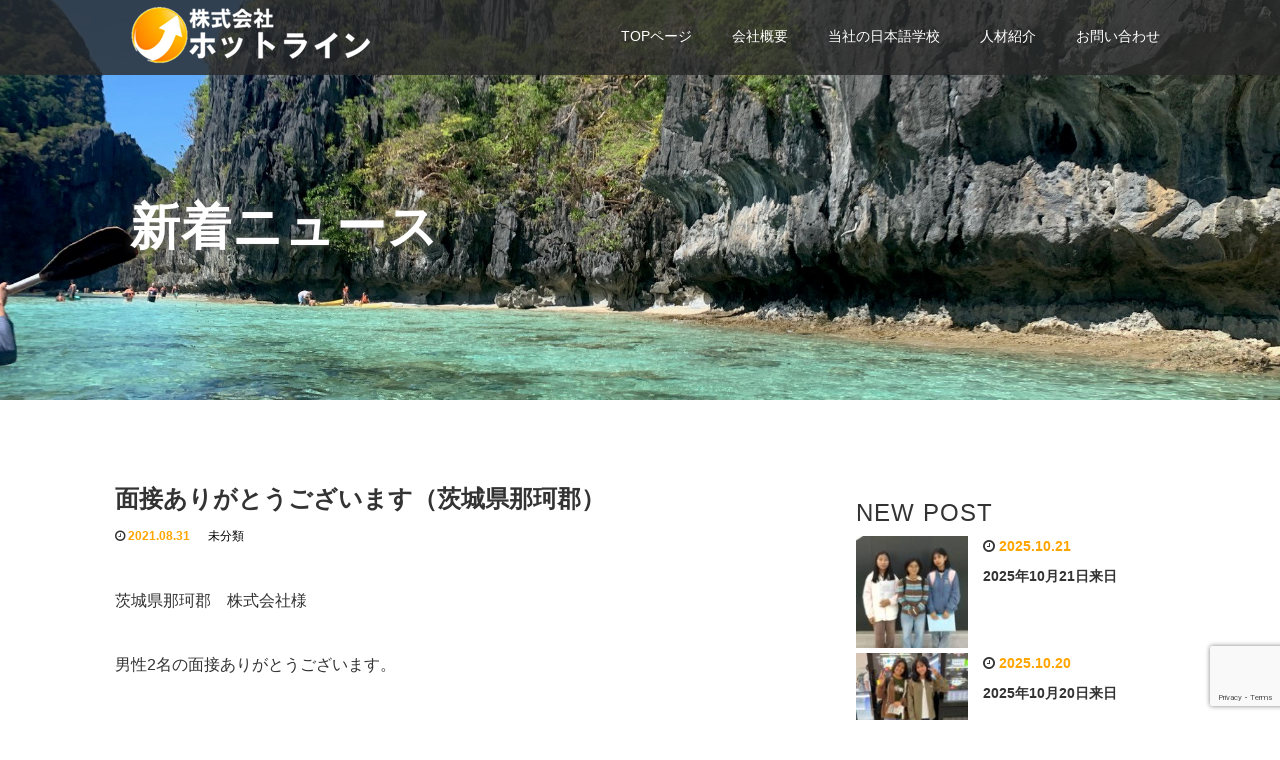

--- FILE ---
content_type: text/html; charset=UTF-8
request_url: https://k-hot.jp/archives/1344
body_size: 14356
content:
<!DOCTYPE html>
<html dir="ltr" lang="ja">
<head>
  <meta charset="UTF-8">
  <meta name="viewport" content="width=device-width">
  <meta http-equiv="X-UA-Compatible" content="IE=edge">
  <meta name="format-detection" content="telephone=no">

  <title>面接ありがとうございます（茨城県那珂郡） | 株式会社ホットライン</title>
  <meta name="description" content="茨城県那珂郡　株式会社様男性2名の面接ありがとうございます。ZOOMで面接を行いましたが緊張していて上手く話せなかった場面が多々ありましたね。お忙し中、面接頂きまして誠にありがとうございました。">

  
  <link rel="profile" href="http://gmpg.org/xfn/11">
  <link rel="pingback" href="https://k-hot.jp/wp/xmlrpc.php">

    <script type="text/javascript">
/* <![CDATA[ */
(()=>{var e={};e.g=function(){if("object"==typeof globalThis)return globalThis;try{return this||new Function("return this")()}catch(e){if("object"==typeof window)return window}}(),function({ampUrl:n,isCustomizePreview:t,isAmpDevMode:r,noampQueryVarName:o,noampQueryVarValue:s,disabledStorageKey:i,mobileUserAgents:a,regexRegex:c}){if("undefined"==typeof sessionStorage)return;const d=new RegExp(c);if(!a.some((e=>{const n=e.match(d);return!(!n||!new RegExp(n[1],n[2]).test(navigator.userAgent))||navigator.userAgent.includes(e)})))return;e.g.addEventListener("DOMContentLoaded",(()=>{const e=document.getElementById("amp-mobile-version-switcher");if(!e)return;e.hidden=!1;const n=e.querySelector("a[href]");n&&n.addEventListener("click",(()=>{sessionStorage.removeItem(i)}))}));const g=r&&["paired-browsing-non-amp","paired-browsing-amp"].includes(window.name);if(sessionStorage.getItem(i)||t||g)return;const u=new URL(location.href),m=new URL(n);m.hash=u.hash,u.searchParams.has(o)&&s===u.searchParams.get(o)?sessionStorage.setItem(i,"1"):m.href!==u.href&&(window.stop(),location.replace(m.href))}({"ampUrl":"https:\/\/k-hot.jp\/archives\/1344?amp=1","noampQueryVarName":"noamp","noampQueryVarValue":"mobile","disabledStorageKey":"amp_mobile_redirect_disabled","mobileUserAgents":["Mobile","Android","Silk\/","Kindle","BlackBerry","Opera Mini","Opera Mobi"],"regexRegex":"^\\\/((?:.|\\n)+)\\\/([i]*)$","isCustomizePreview":false,"isAmpDevMode":false})})();
/* ]]> */
</script>

		<!-- All in One SEO 4.8.6.1 - aioseo.com -->
	<meta name="description" content="茨城県那珂郡 株式会社様 男性2名の面接ありがとうございます。 ZOOMで面接を行いましたが緊張していて上手く" />
	<meta name="robots" content="max-snippet:-1, max-image-preview:large, max-video-preview:-1" />
	<meta name="author" content="k-hot.jp"/>
	<meta name="google-site-verification" content="XebCEcv3PrSb6EdPIKDtQteYVY2pKPwHNpWoffEAMUM" />
	<link rel="canonical" href="https://k-hot.jp/archives/1344" />
	<meta name="generator" content="All in One SEO (AIOSEO) 4.8.6.1" />
		<script type="application/ld+json" class="aioseo-schema">
			{"@context":"https:\/\/schema.org","@graph":[{"@type":"Article","@id":"https:\/\/k-hot.jp\/archives\/1344#article","name":"\u9762\u63a5\u3042\u308a\u304c\u3068\u3046\u3054\u3056\u3044\u307e\u3059\uff08\u8328\u57ce\u770c\u90a3\u73c2\u90e1\uff09 | \u682a\u5f0f\u4f1a\u793e\u30db\u30c3\u30c8\u30e9\u30a4\u30f3","headline":"\u9762\u63a5\u3042\u308a\u304c\u3068\u3046\u3054\u3056\u3044\u307e\u3059\uff08\u8328\u57ce\u770c\u90a3\u73c2\u90e1\uff09","author":{"@id":"https:\/\/k-hot.jp\/archives\/author\/k-hot-jp#author"},"publisher":{"@id":"https:\/\/k-hot.jp\/#organization"},"image":{"@type":"ImageObject","url":"https:\/\/k-hot.jp\/wp\/wp-content\/uploads\/2019\/12\/image004.png","width":1639,"height":751},"datePublished":"2021-08-31T11:09:33+09:00","dateModified":"2021-09-01T11:10:15+09:00","inLanguage":"ja","mainEntityOfPage":{"@id":"https:\/\/k-hot.jp\/archives\/1344#webpage"},"isPartOf":{"@id":"https:\/\/k-hot.jp\/archives\/1344#webpage"},"articleSection":"\u672a\u5206\u985e"},{"@type":"BreadcrumbList","@id":"https:\/\/k-hot.jp\/archives\/1344#breadcrumblist","itemListElement":[{"@type":"ListItem","@id":"https:\/\/k-hot.jp#listItem","position":1,"name":"Home","item":"https:\/\/k-hot.jp","nextItem":{"@type":"ListItem","@id":"https:\/\/k-hot.jp\/archives\/category\/%e6%9c%aa%e5%88%86%e9%a1%9e#listItem","name":"\u672a\u5206\u985e"}},{"@type":"ListItem","@id":"https:\/\/k-hot.jp\/archives\/category\/%e6%9c%aa%e5%88%86%e9%a1%9e#listItem","position":2,"name":"\u672a\u5206\u985e","item":"https:\/\/k-hot.jp\/archives\/category\/%e6%9c%aa%e5%88%86%e9%a1%9e","nextItem":{"@type":"ListItem","@id":"https:\/\/k-hot.jp\/archives\/1344#listItem","name":"\u9762\u63a5\u3042\u308a\u304c\u3068\u3046\u3054\u3056\u3044\u307e\u3059\uff08\u8328\u57ce\u770c\u90a3\u73c2\u90e1\uff09"},"previousItem":{"@type":"ListItem","@id":"https:\/\/k-hot.jp#listItem","name":"Home"}},{"@type":"ListItem","@id":"https:\/\/k-hot.jp\/archives\/1344#listItem","position":3,"name":"\u9762\u63a5\u3042\u308a\u304c\u3068\u3046\u3054\u3056\u3044\u307e\u3059\uff08\u8328\u57ce\u770c\u90a3\u73c2\u90e1\uff09","previousItem":{"@type":"ListItem","@id":"https:\/\/k-hot.jp\/archives\/category\/%e6%9c%aa%e5%88%86%e9%a1%9e#listItem","name":"\u672a\u5206\u985e"}}]},{"@type":"Organization","@id":"https:\/\/k-hot.jp\/#organization","name":"\u682a\u5f0f\u4f1a\u793e\u30db\u30c3\u30c8\u30e9\u30a4\u30f3","description":"\u4ecb\u8b77\u7279\u5b9a\u6280\u80fd\u767b\u9332\u652f\u63f4\u306a\u3089\u4f50\u8cc0\u306e\u30db\u30c3\u30c8\u30e9\u30a4\u30f3","url":"https:\/\/k-hot.jp\/"},{"@type":"Person","@id":"https:\/\/k-hot.jp\/archives\/author\/k-hot-jp#author","url":"https:\/\/k-hot.jp\/archives\/author\/k-hot-jp","name":"k-hot.jp","image":{"@type":"ImageObject","@id":"https:\/\/k-hot.jp\/archives\/1344#authorImage","url":"https:\/\/secure.gravatar.com\/avatar\/803be65cd471921cc1007820ceb734ce3ef2ead57154f3b9de6683196da91ccb?s=96&d=mm&r=g","width":96,"height":96,"caption":"k-hot.jp"}},{"@type":"WebPage","@id":"https:\/\/k-hot.jp\/archives\/1344#webpage","url":"https:\/\/k-hot.jp\/archives\/1344","name":"\u9762\u63a5\u3042\u308a\u304c\u3068\u3046\u3054\u3056\u3044\u307e\u3059\uff08\u8328\u57ce\u770c\u90a3\u73c2\u90e1\uff09 | \u682a\u5f0f\u4f1a\u793e\u30db\u30c3\u30c8\u30e9\u30a4\u30f3","description":"\u8328\u57ce\u770c\u90a3\u73c2\u90e1 \u682a\u5f0f\u4f1a\u793e\u69d8 \u7537\u60272\u540d\u306e\u9762\u63a5\u3042\u308a\u304c\u3068\u3046\u3054\u3056\u3044\u307e\u3059\u3002 ZOOM\u3067\u9762\u63a5\u3092\u884c\u3044\u307e\u3057\u305f\u304c\u7dca\u5f35\u3057\u3066\u3044\u3066\u4e0a\u624b\u304f","inLanguage":"ja","isPartOf":{"@id":"https:\/\/k-hot.jp\/#website"},"breadcrumb":{"@id":"https:\/\/k-hot.jp\/archives\/1344#breadcrumblist"},"author":{"@id":"https:\/\/k-hot.jp\/archives\/author\/k-hot-jp#author"},"creator":{"@id":"https:\/\/k-hot.jp\/archives\/author\/k-hot-jp#author"},"image":{"@type":"ImageObject","url":"https:\/\/k-hot.jp\/wp\/wp-content\/uploads\/2019\/12\/image004.png","@id":"https:\/\/k-hot.jp\/archives\/1344\/#mainImage","width":1639,"height":751},"primaryImageOfPage":{"@id":"https:\/\/k-hot.jp\/archives\/1344#mainImage"},"datePublished":"2021-08-31T11:09:33+09:00","dateModified":"2021-09-01T11:10:15+09:00"},{"@type":"WebSite","@id":"https:\/\/k-hot.jp\/#website","url":"https:\/\/k-hot.jp\/","name":"\u682a\u5f0f\u4f1a\u793e\u30db\u30c3\u30c8\u30e9\u30a4\u30f3","description":"\u4ecb\u8b77\u7279\u5b9a\u6280\u80fd\u767b\u9332\u652f\u63f4\u306a\u3089\u4f50\u8cc0\u306e\u30db\u30c3\u30c8\u30e9\u30a4\u30f3","inLanguage":"ja","publisher":{"@id":"https:\/\/k-hot.jp\/#organization"}}]}
		</script>
		<!-- All in One SEO -->

<link rel='dns-prefetch' href='//ajax.googleapis.com' />
<link rel="alternate" type="application/rss+xml" title="株式会社ホットライン &raquo; フィード" href="https://k-hot.jp/feed" />
<link rel="alternate" type="application/rss+xml" title="株式会社ホットライン &raquo; コメントフィード" href="https://k-hot.jp/comments/feed" />
<link rel="alternate" title="oEmbed (JSON)" type="application/json+oembed" href="https://k-hot.jp/wp-json/oembed/1.0/embed?url=https%3A%2F%2Fk-hot.jp%2Farchives%2F1344" />
<link rel="alternate" title="oEmbed (XML)" type="text/xml+oembed" href="https://k-hot.jp/wp-json/oembed/1.0/embed?url=https%3A%2F%2Fk-hot.jp%2Farchives%2F1344&#038;format=xml" />
<style id='wp-img-auto-sizes-contain-inline-css' type='text/css'>
img:is([sizes=auto i],[sizes^="auto," i]){contain-intrinsic-size:3000px 1500px}
/*# sourceURL=wp-img-auto-sizes-contain-inline-css */
</style>
<style id='wp-emoji-styles-inline-css' type='text/css'>

	img.wp-smiley, img.emoji {
		display: inline !important;
		border: none !important;
		box-shadow: none !important;
		height: 1em !important;
		width: 1em !important;
		margin: 0 0.07em !important;
		vertical-align: -0.1em !important;
		background: none !important;
		padding: 0 !important;
	}
/*# sourceURL=wp-emoji-styles-inline-css */
</style>
<link rel='stylesheet' id='wp-block-library-css' href='https://k-hot.jp/wp/wp-includes/css/dist/block-library/style.min.css?ver=4.2.4' type='text/css' media='all' />
<style id='global-styles-inline-css' type='text/css'>
:root{--wp--preset--aspect-ratio--square: 1;--wp--preset--aspect-ratio--4-3: 4/3;--wp--preset--aspect-ratio--3-4: 3/4;--wp--preset--aspect-ratio--3-2: 3/2;--wp--preset--aspect-ratio--2-3: 2/3;--wp--preset--aspect-ratio--16-9: 16/9;--wp--preset--aspect-ratio--9-16: 9/16;--wp--preset--color--black: #000000;--wp--preset--color--cyan-bluish-gray: #abb8c3;--wp--preset--color--white: #ffffff;--wp--preset--color--pale-pink: #f78da7;--wp--preset--color--vivid-red: #cf2e2e;--wp--preset--color--luminous-vivid-orange: #ff6900;--wp--preset--color--luminous-vivid-amber: #fcb900;--wp--preset--color--light-green-cyan: #7bdcb5;--wp--preset--color--vivid-green-cyan: #00d084;--wp--preset--color--pale-cyan-blue: #8ed1fc;--wp--preset--color--vivid-cyan-blue: #0693e3;--wp--preset--color--vivid-purple: #9b51e0;--wp--preset--gradient--vivid-cyan-blue-to-vivid-purple: linear-gradient(135deg,rgb(6,147,227) 0%,rgb(155,81,224) 100%);--wp--preset--gradient--light-green-cyan-to-vivid-green-cyan: linear-gradient(135deg,rgb(122,220,180) 0%,rgb(0,208,130) 100%);--wp--preset--gradient--luminous-vivid-amber-to-luminous-vivid-orange: linear-gradient(135deg,rgb(252,185,0) 0%,rgb(255,105,0) 100%);--wp--preset--gradient--luminous-vivid-orange-to-vivid-red: linear-gradient(135deg,rgb(255,105,0) 0%,rgb(207,46,46) 100%);--wp--preset--gradient--very-light-gray-to-cyan-bluish-gray: linear-gradient(135deg,rgb(238,238,238) 0%,rgb(169,184,195) 100%);--wp--preset--gradient--cool-to-warm-spectrum: linear-gradient(135deg,rgb(74,234,220) 0%,rgb(151,120,209) 20%,rgb(207,42,186) 40%,rgb(238,44,130) 60%,rgb(251,105,98) 80%,rgb(254,248,76) 100%);--wp--preset--gradient--blush-light-purple: linear-gradient(135deg,rgb(255,206,236) 0%,rgb(152,150,240) 100%);--wp--preset--gradient--blush-bordeaux: linear-gradient(135deg,rgb(254,205,165) 0%,rgb(254,45,45) 50%,rgb(107,0,62) 100%);--wp--preset--gradient--luminous-dusk: linear-gradient(135deg,rgb(255,203,112) 0%,rgb(199,81,192) 50%,rgb(65,88,208) 100%);--wp--preset--gradient--pale-ocean: linear-gradient(135deg,rgb(255,245,203) 0%,rgb(182,227,212) 50%,rgb(51,167,181) 100%);--wp--preset--gradient--electric-grass: linear-gradient(135deg,rgb(202,248,128) 0%,rgb(113,206,126) 100%);--wp--preset--gradient--midnight: linear-gradient(135deg,rgb(2,3,129) 0%,rgb(40,116,252) 100%);--wp--preset--font-size--small: 13px;--wp--preset--font-size--medium: 20px;--wp--preset--font-size--large: 36px;--wp--preset--font-size--x-large: 42px;--wp--preset--spacing--20: 0.44rem;--wp--preset--spacing--30: 0.67rem;--wp--preset--spacing--40: 1rem;--wp--preset--spacing--50: 1.5rem;--wp--preset--spacing--60: 2.25rem;--wp--preset--spacing--70: 3.38rem;--wp--preset--spacing--80: 5.06rem;--wp--preset--shadow--natural: 6px 6px 9px rgba(0, 0, 0, 0.2);--wp--preset--shadow--deep: 12px 12px 50px rgba(0, 0, 0, 0.4);--wp--preset--shadow--sharp: 6px 6px 0px rgba(0, 0, 0, 0.2);--wp--preset--shadow--outlined: 6px 6px 0px -3px rgb(255, 255, 255), 6px 6px rgb(0, 0, 0);--wp--preset--shadow--crisp: 6px 6px 0px rgb(0, 0, 0);}:where(.is-layout-flex){gap: 0.5em;}:where(.is-layout-grid){gap: 0.5em;}body .is-layout-flex{display: flex;}.is-layout-flex{flex-wrap: wrap;align-items: center;}.is-layout-flex > :is(*, div){margin: 0;}body .is-layout-grid{display: grid;}.is-layout-grid > :is(*, div){margin: 0;}:where(.wp-block-columns.is-layout-flex){gap: 2em;}:where(.wp-block-columns.is-layout-grid){gap: 2em;}:where(.wp-block-post-template.is-layout-flex){gap: 1.25em;}:where(.wp-block-post-template.is-layout-grid){gap: 1.25em;}.has-black-color{color: var(--wp--preset--color--black) !important;}.has-cyan-bluish-gray-color{color: var(--wp--preset--color--cyan-bluish-gray) !important;}.has-white-color{color: var(--wp--preset--color--white) !important;}.has-pale-pink-color{color: var(--wp--preset--color--pale-pink) !important;}.has-vivid-red-color{color: var(--wp--preset--color--vivid-red) !important;}.has-luminous-vivid-orange-color{color: var(--wp--preset--color--luminous-vivid-orange) !important;}.has-luminous-vivid-amber-color{color: var(--wp--preset--color--luminous-vivid-amber) !important;}.has-light-green-cyan-color{color: var(--wp--preset--color--light-green-cyan) !important;}.has-vivid-green-cyan-color{color: var(--wp--preset--color--vivid-green-cyan) !important;}.has-pale-cyan-blue-color{color: var(--wp--preset--color--pale-cyan-blue) !important;}.has-vivid-cyan-blue-color{color: var(--wp--preset--color--vivid-cyan-blue) !important;}.has-vivid-purple-color{color: var(--wp--preset--color--vivid-purple) !important;}.has-black-background-color{background-color: var(--wp--preset--color--black) !important;}.has-cyan-bluish-gray-background-color{background-color: var(--wp--preset--color--cyan-bluish-gray) !important;}.has-white-background-color{background-color: var(--wp--preset--color--white) !important;}.has-pale-pink-background-color{background-color: var(--wp--preset--color--pale-pink) !important;}.has-vivid-red-background-color{background-color: var(--wp--preset--color--vivid-red) !important;}.has-luminous-vivid-orange-background-color{background-color: var(--wp--preset--color--luminous-vivid-orange) !important;}.has-luminous-vivid-amber-background-color{background-color: var(--wp--preset--color--luminous-vivid-amber) !important;}.has-light-green-cyan-background-color{background-color: var(--wp--preset--color--light-green-cyan) !important;}.has-vivid-green-cyan-background-color{background-color: var(--wp--preset--color--vivid-green-cyan) !important;}.has-pale-cyan-blue-background-color{background-color: var(--wp--preset--color--pale-cyan-blue) !important;}.has-vivid-cyan-blue-background-color{background-color: var(--wp--preset--color--vivid-cyan-blue) !important;}.has-vivid-purple-background-color{background-color: var(--wp--preset--color--vivid-purple) !important;}.has-black-border-color{border-color: var(--wp--preset--color--black) !important;}.has-cyan-bluish-gray-border-color{border-color: var(--wp--preset--color--cyan-bluish-gray) !important;}.has-white-border-color{border-color: var(--wp--preset--color--white) !important;}.has-pale-pink-border-color{border-color: var(--wp--preset--color--pale-pink) !important;}.has-vivid-red-border-color{border-color: var(--wp--preset--color--vivid-red) !important;}.has-luminous-vivid-orange-border-color{border-color: var(--wp--preset--color--luminous-vivid-orange) !important;}.has-luminous-vivid-amber-border-color{border-color: var(--wp--preset--color--luminous-vivid-amber) !important;}.has-light-green-cyan-border-color{border-color: var(--wp--preset--color--light-green-cyan) !important;}.has-vivid-green-cyan-border-color{border-color: var(--wp--preset--color--vivid-green-cyan) !important;}.has-pale-cyan-blue-border-color{border-color: var(--wp--preset--color--pale-cyan-blue) !important;}.has-vivid-cyan-blue-border-color{border-color: var(--wp--preset--color--vivid-cyan-blue) !important;}.has-vivid-purple-border-color{border-color: var(--wp--preset--color--vivid-purple) !important;}.has-vivid-cyan-blue-to-vivid-purple-gradient-background{background: var(--wp--preset--gradient--vivid-cyan-blue-to-vivid-purple) !important;}.has-light-green-cyan-to-vivid-green-cyan-gradient-background{background: var(--wp--preset--gradient--light-green-cyan-to-vivid-green-cyan) !important;}.has-luminous-vivid-amber-to-luminous-vivid-orange-gradient-background{background: var(--wp--preset--gradient--luminous-vivid-amber-to-luminous-vivid-orange) !important;}.has-luminous-vivid-orange-to-vivid-red-gradient-background{background: var(--wp--preset--gradient--luminous-vivid-orange-to-vivid-red) !important;}.has-very-light-gray-to-cyan-bluish-gray-gradient-background{background: var(--wp--preset--gradient--very-light-gray-to-cyan-bluish-gray) !important;}.has-cool-to-warm-spectrum-gradient-background{background: var(--wp--preset--gradient--cool-to-warm-spectrum) !important;}.has-blush-light-purple-gradient-background{background: var(--wp--preset--gradient--blush-light-purple) !important;}.has-blush-bordeaux-gradient-background{background: var(--wp--preset--gradient--blush-bordeaux) !important;}.has-luminous-dusk-gradient-background{background: var(--wp--preset--gradient--luminous-dusk) !important;}.has-pale-ocean-gradient-background{background: var(--wp--preset--gradient--pale-ocean) !important;}.has-electric-grass-gradient-background{background: var(--wp--preset--gradient--electric-grass) !important;}.has-midnight-gradient-background{background: var(--wp--preset--gradient--midnight) !important;}.has-small-font-size{font-size: var(--wp--preset--font-size--small) !important;}.has-medium-font-size{font-size: var(--wp--preset--font-size--medium) !important;}.has-large-font-size{font-size: var(--wp--preset--font-size--large) !important;}.has-x-large-font-size{font-size: var(--wp--preset--font-size--x-large) !important;}
/*# sourceURL=global-styles-inline-css */
</style>

<style id='classic-theme-styles-inline-css' type='text/css'>
/*! This file is auto-generated */
.wp-block-button__link{color:#fff;background-color:#32373c;border-radius:9999px;box-shadow:none;text-decoration:none;padding:calc(.667em + 2px) calc(1.333em + 2px);font-size:1.125em}.wp-block-file__button{background:#32373c;color:#fff;text-decoration:none}
/*# sourceURL=/wp-includes/css/classic-themes.min.css */
</style>
<link rel='stylesheet' id='child-theme-generator-css' href='https://k-hot.jp/wp/wp-content/plugins/child-theme-generator/public/css/child-theme-generator-public.css?ver=1.0.0' type='text/css' media='all' />
<link rel='stylesheet' id='contact-form-7-css' href='https://k-hot.jp/wp/wp-content/plugins/contact-form-7/includes/css/styles.css?ver=6.1.1' type='text/css' media='all' />
<link rel='stylesheet' id='_tk-bootstrap-wp-css' href='https://k-hot.jp/wp/wp-content/themes/amore_tcd028/includes/css/bootstrap-wp.css?ver=4.2.4' type='text/css' media='all' />
<link rel='stylesheet' id='_tk-bootstrap-css' href='https://k-hot.jp/wp/wp-content/themes/amore_tcd028/includes/resources/bootstrap/css/bootstrap.min.css?ver=4.2.4' type='text/css' media='all' />
<link rel='stylesheet' id='_tk-font-awesome-css' href='https://k-hot.jp/wp/wp-content/themes/amore_tcd028/includes/css/font-awesome.min.css?ver=4.1.0' type='text/css' media='all' />
<link rel='stylesheet' id='_tk-style-css' href='https://k-hot.jp/wp/wp-content/themes/amore_tcd028/style.css?ver=4.2.4' type='text/css' media='all' />
<!--n2css--><!--n2js--><script type="text/javascript" src="https://ajax.googleapis.com/ajax/libs/jquery/1.11.3/jquery.min.js?ver=6.9" id="jquery-js"></script>
<script type="text/javascript" src="https://k-hot.jp/wp/wp-content/plugins/child-theme-generator/public/js/child-theme-generator-public.js?ver=1.0.0" id="child-theme-generator-js"></script>
<script type="text/javascript" src="https://k-hot.jp/wp/wp-content/themes/amore_tcd028/includes/resources/bootstrap/js/bootstrap.js?ver=6.9" id="_tk-bootstrapjs-js"></script>
<script type="text/javascript" src="https://k-hot.jp/wp/wp-content/themes/amore_tcd028/includes/js/bootstrap-wp.js?ver=6.9" id="_tk-bootstrapwp-js"></script>
<link rel="https://api.w.org/" href="https://k-hot.jp/wp-json/" /><link rel="alternate" title="JSON" type="application/json" href="https://k-hot.jp/wp-json/wp/v2/posts/1344" /><link rel='shortlink' href='https://k-hot.jp/?p=1344' />
<link rel="alternate" type="text/html" media="only screen and (max-width: 640px)" href="https://k-hot.jp/archives/1344?amp=1"><meta name="generator" content="Elementor 3.31.2; features: additional_custom_breakpoints, e_element_cache; settings: css_print_method-external, google_font-enabled, font_display-auto">
			<style>
				.e-con.e-parent:nth-of-type(n+4):not(.e-lazyloaded):not(.e-no-lazyload),
				.e-con.e-parent:nth-of-type(n+4):not(.e-lazyloaded):not(.e-no-lazyload) * {
					background-image: none !important;
				}
				@media screen and (max-height: 1024px) {
					.e-con.e-parent:nth-of-type(n+3):not(.e-lazyloaded):not(.e-no-lazyload),
					.e-con.e-parent:nth-of-type(n+3):not(.e-lazyloaded):not(.e-no-lazyload) * {
						background-image: none !important;
					}
				}
				@media screen and (max-height: 640px) {
					.e-con.e-parent:nth-of-type(n+2):not(.e-lazyloaded):not(.e-no-lazyload),
					.e-con.e-parent:nth-of-type(n+2):not(.e-lazyloaded):not(.e-no-lazyload) * {
						background-image: none !important;
					}
				}
			</style>
			<link rel="amphtml" href="https://k-hot.jp/archives/1344?amp=1"><style>#amp-mobile-version-switcher{left:0;position:absolute;width:100%;z-index:100}#amp-mobile-version-switcher>a{background-color:#444;border:0;color:#eaeaea;display:block;font-family:-apple-system,BlinkMacSystemFont,Segoe UI,Roboto,Oxygen-Sans,Ubuntu,Cantarell,Helvetica Neue,sans-serif;font-size:16px;font-weight:600;padding:15px 0;text-align:center;-webkit-text-decoration:none;text-decoration:none}#amp-mobile-version-switcher>a:active,#amp-mobile-version-switcher>a:focus,#amp-mobile-version-switcher>a:hover{-webkit-text-decoration:underline;text-decoration:underline}</style><link rel="icon" href="https://k-hot.jp/wp/wp-content/uploads/2018/03/cropped-2-3-32x32.png" sizes="32x32" />
<link rel="icon" href="https://k-hot.jp/wp/wp-content/uploads/2018/03/cropped-2-3-192x192.png" sizes="192x192" />
<link rel="apple-touch-icon" href="https://k-hot.jp/wp/wp-content/uploads/2018/03/cropped-2-3-180x180.png" />
<meta name="msapplication-TileImage" content="https://k-hot.jp/wp/wp-content/uploads/2018/03/cropped-2-3-270x270.png" />
  
  <link rel="stylesheet" media="screen and (max-width:771px)" href="https://k-hot.jp/wp/wp-content/themes/amore_tcd028/footer-bar/footer-bar.css?ver=4.2.4">

  <script type="text/javascript" src="https://k-hot.jp/wp/wp-content/themes/amore_tcd028/js/jquery.elevatezoom.js"></script>
  <script type="text/javascript" src="https://k-hot.jp/wp/wp-content/themes/amore_tcd028/parallax.js"></script>
  <script type="text/javascript" src="https://k-hot.jp/wp/wp-content/themes/amore_tcd028/js/jscript.js"></script>
   

  <script type="text/javascript">
    jQuery(function() {
      jQuery(".zoom").elevateZoom({
        zoomType : "inner",
        zoomWindowFadeIn: 500,
        zoomWindowFadeOut: 500,
        easing : true
      });
    });
  </script>

  <script type="text/javascript" src="https://k-hot.jp/wp/wp-content/themes/amore_tcd028/js/syncertel.js"></script>

  <link rel="stylesheet" media="screen and (max-width:991px)" href="https://k-hot.jp/wp/wp-content/themes/amore_tcd028/responsive.css?ver=4.2.4">
  <link rel="stylesheet" href="//maxcdn.bootstrapcdn.com/font-awesome/4.3.0/css/font-awesome.min.css">
  <link rel="stylesheet" href="https://k-hot.jp/wp/wp-content/themes/amore_tcd028/amore.css?ver=4.2.4" type="text/css" />
  <link rel="stylesheet" href="https://k-hot.jp/wp/wp-content/themes/amore_tcd028/comment-style.css?ver=4.2.4" type="text/css" />
  <style type="text/css">
          .site-navigation{position:absolute;}
    
  .fa, .wp-icon a:before {display:inline-block;font:normal normal normal 14px/1 FontAwesome;font-size:inherit;text-rendering:auto;-webkit-font-smoothing:antialiased;-moz-osx-font-smoothing:grayscale;transform:translate(0, 0)}
  .fa-phone:before, .wp-icon.wp-fa-phone a:before {content:"\f095"; margin-right:5px;}

  body { font-size:14px; }
  a {color: #FFA500;}
  a:hover, #bread_crumb li.home a:hover:before {color: #FFA500;}
  #global_menu ul ul li a{background:#FFA500;}
  #global_menu ul ul li a:hover{background:#FFA500;}
  #previous_next_post a:hover{
    background: #FFA500;
  }
  .social-icon:hover{
    background-color: #FFA500 !important;
  }
  .up-arrow:hover{
    background-color: #FFA500 !important;
  }

  .menu-item:hover *:not(.dropdown-menu *){
    color: #FFA500 !important;
  }
  .menu-item a:hover {
    color: #FFA500 !important;
  }
  .button a, .pager li > a, .pager li > span{
    background-color: #FFA500;
  }
  .dropdown-menu .menu-item > a:hover, .button a:hover, .pager li > a:hover{
    background-color: #FFA500 !important;
  }
  .button-green a{
    background-color: #FFA500;
  }
  .button-green a:hover{
    background-color: #DAA520;
  }
  .timestamp{
    color: #FFA500;
  }
  .blog-list-timestamp{
    color: #FFA500;
  }
  .footer_main, .scrolltotop{
    background-color: #FFA500;
  }
  .scrolltotop_arrow a:hover{
    color: #FFA500;
  }

  .first-h1{
    color: #FFFFFF;
    text-shadow: 0px 0px 10px #666666 !important;
  }
  .second-body, .second-body{
    color: #333333;
  }
  .top-headline.third_headline{
      color: #4A4A4A;
      text-shadow: 0px 0px 10px #969696;
  }
  .top-headline.fourth_headline{
      color: #FFFFFF;
      text-shadow: 0px 0px 10px #666666;
  }
  .top-headline.fifth_headline{
      color: #FFFFFF;
      text-shadow: 0px 0px 10px #666666;
  }

  .top-headline{
      color: #FFFFFF;
      text-shadow: 0px 0px 10px #666666;
  }

  .thumb:hover:after{
      box-shadow: inset 0 0 0 7px #FFA500;
  }


    p { word-wrap:break-word; }
  
  
  

</style>


</head>

<body class="wp-singular post-template-default single single-post postid-1344 single-format-standard wp-theme-amore_tcd028 has-dashicons elementor-default elementor-kit-">
  
  <div id="verytop"></div>
  <nav id="header" class="site-navigation">
      <div class="container">
      <div class="row">
        <div class="site-navigation-inner col-xs-120 no-padding" style="padding:0px">
          <div class="navbar navbar-default">
            <div class="navbar-header">
              <div id="logo-area">
                <div id='logo_image'>
<h1 id="logo" style="top:5px; left:14px;"><a href=" https://k-hot.jp/" title="株式会社ホットライン" data-label="株式会社ホットライン"><img class="h_logo" src="http://k-hot.jp/wp/wp-content/uploads/tcd-w/logo.png?1768916621" alt="株式会社ホットライン" title="株式会社ホットライン" /></a></h1>
</div>
                              </div>

            </div>

            <!-- The WordPress Menu goes here -->
            <div class="pull-right right-menu">
                                              <div class="collapse navbar-collapse"><ul id="main-menu" class="nav navbar-nav"><li id="menu-item-921" class="menu-item menu-item-type-post_type menu-item-object-page menu-item-home menu-item-921"><a title="TOPページ" href="https://k-hot.jp/">TOPページ</a></li>
<li id="menu-item-139" class="menu-item menu-item-type-post_type menu-item-object-page menu-item-139"><a title="会社概要" href="https://k-hot.jp/info">会社概要</a></li>
<li id="menu-item-972" class="menu-item menu-item-type-post_type menu-item-object-page menu-item-972"><a title="当社の日本語学校" href="https://k-hot.jp/%e5%bd%93%e7%a4%be%e3%81%ae%e6%97%a5%e6%9c%ac%e8%aa%9e%e5%ad%a6%e6%a0%a1">当社の日本語学校</a></li>
<li id="menu-item-179" class="menu-item menu-item-type-custom menu-item-object-custom menu-item-has-children menu-item-179 dropdown"><a title="人材紹介" href="#" data-toggle="dropdown" class="dropdown-toggle" aria-haspopup="true">人材紹介 <span class="caret"></span></a>
<ul role="menu" class=" dropdown-menu">
	<li id="menu-item-907" class="menu-item menu-item-type-post_type menu-item-object-page menu-item-907"><a title="特定技能とは" href="https://k-hot.jp/%e7%89%b9%e5%ae%9a%e6%8a%80%e8%83%bd%e3%81%a8%e3%81%af">特定技能とは</a></li>
	<li id="menu-item-905" class="menu-item menu-item-type-post_type menu-item-object-page menu-item-905"><a title="支援全般" href="https://k-hot.jp/nyukokugonosienzenpan">支援全般</a></li>
	<li id="menu-item-1503" class="menu-item menu-item-type-post_type menu-item-object-page menu-item-1503"><a title="施設様の声" href="https://k-hot.jp/%e5%b0%8e%e5%85%a5%e4%ba%8b%e4%be%8b">施設様の声</a></li>
	<li id="menu-item-1743" class="menu-item menu-item-type-post_type menu-item-object-page menu-item-1743"><a title="来日者とのふれあい" href="https://k-hot.jp/%e6%9d%a5%e6%97%a5%e6%b8%88%e3%81%bf%e3%81%ae%e6%96%b9%e3%80%85%e3%81%a8%e3%81%ae%e3%81%b5%e3%82%8c%e3%81%82%e3%81%84">来日者とのふれあい</a></li>
	<li id="menu-item-1834" class="menu-item menu-item-type-post_type menu-item-object-page menu-item-1834"><a title="費用" href="https://k-hot.jp/%e8%b2%bb%e7%94%a8">費用</a></li>
</ul>
</li>
<li id="menu-item-175" class="menu-item menu-item-type-post_type menu-item-object-page menu-item-175"><a title="お問い合わせ" href="https://k-hot.jp/info-2">お問い合わせ</a></li>
</ul></div>                                                                <a href="#" class="menu_button"></a>
                 <div id="global_menu" class="clearfix">
                  <ul id="menu-%e3%83%98%e3%83%83%e3%83%80%e3%83%bc" class="menu"><li class="menu-item menu-item-type-post_type menu-item-object-page menu-item-home menu-item-921"><a href="https://k-hot.jp/">TOPページ</a></li>
<li class="menu-item menu-item-type-post_type menu-item-object-page menu-item-139"><a href="https://k-hot.jp/info">会社概要</a></li>
<li class="menu-item menu-item-type-post_type menu-item-object-page menu-item-972"><a href="https://k-hot.jp/%e5%bd%93%e7%a4%be%e3%81%ae%e6%97%a5%e6%9c%ac%e8%aa%9e%e5%ad%a6%e6%a0%a1">当社の日本語学校</a></li>
<li class="menu-item menu-item-type-custom menu-item-object-custom menu-item-has-children menu-item-179"><a href="#">人材紹介</a>
<ul class="sub-menu">
	<li class="menu-item menu-item-type-post_type menu-item-object-page menu-item-907"><a href="https://k-hot.jp/%e7%89%b9%e5%ae%9a%e6%8a%80%e8%83%bd%e3%81%a8%e3%81%af">特定技能とは</a></li>
	<li class="menu-item menu-item-type-post_type menu-item-object-page menu-item-905"><a href="https://k-hot.jp/nyukokugonosienzenpan">支援全般</a></li>
	<li class="menu-item menu-item-type-post_type menu-item-object-page menu-item-1503"><a href="https://k-hot.jp/%e5%b0%8e%e5%85%a5%e4%ba%8b%e4%be%8b">施設様の声</a></li>
	<li class="menu-item menu-item-type-post_type menu-item-object-page menu-item-1743"><a href="https://k-hot.jp/%e6%9d%a5%e6%97%a5%e6%b8%88%e3%81%bf%e3%81%ae%e6%96%b9%e3%80%85%e3%81%a8%e3%81%ae%e3%81%b5%e3%82%8c%e3%81%82%e3%81%84">来日者とのふれあい</a></li>
	<li class="menu-item menu-item-type-post_type menu-item-object-page menu-item-1834"><a href="https://k-hot.jp/%e8%b2%bb%e7%94%a8">費用</a></li>
</ul>
</li>
<li class="menu-item menu-item-type-post_type menu-item-object-page menu-item-175"><a href="https://k-hot.jp/info-2">お問い合わせ</a></li>
</ul>                 </div>
                                           </div>

          </div><!-- .navbar -->
        </div>
      </div>
    </div><!-- .container -->
  </nav><!-- .site-navigation -->

<div class="main-content">
    <div class="amore-divider romaji" data-parallax="scroll" data-image-src="http://k-hot.jp/wp/wp-content/uploads/tcd-w/エルニド.jpg">
    <div class="container">
      <div class="row">
        <div class="col-xs-120">
          <div class="top-headline" style="margin-top: 50px; margin-bottom: -20px;">新着ニュース</div>
        </div>
      </div>
    </div>
  </div>
  
  <div class="container amore-inner-container" style="margin-bottom:170px">
    <div class="row">
      
      <div class="col-sm-80 no-left-padding">
    	
    		
<article id="post-1344" class="post-1344 post type-post status-publish format-standard has-post-thumbnail hentry category-1">
	<header class="breadcrumb">
	
		<h2 class="page-title mt40 mb10">面接ありがとうございます（茨城県那珂郡）</h2>

		<div class="entry-meta mb45">
						<span class='fa fa-clock-o'></span><span class='timestamp'>&nbsp;2021.08.31</span>						<span class="categories-wrap"><a href="https://k-hot.jp/archives/category/%e6%9c%aa%e5%88%86%e9%a1%9e" rel="category tag">未分類</a></span>
		</div><!-- .entry-meta -->
	</header><!-- .entry-header -->

	<div class="entry-content">
				
<!--Type1-->

<div id="share_top1">

 

<div class="sns">
<ul class="type1 clearfix">







</ul>
</div>

</div>


<!--Type2-->

<!--Type3-->

<!--Type4-->

<!--Type5-->
						<p>茨城県那珂郡　株式会社様</p>
<p>男性<span lang="EN-US">2</span>名の面接ありがとうございます。</p>
<p><span lang="EN-US">ZOOM</span>で面接を行いましたが緊張していて上手く話せなかった場面が</p>
<p>多々ありましたね。</p>
<p>お忙し中、面接頂きまして誠にありがとうございました。</p>
		
		                <div style="margin-top:30px;">
		
<!--Type1-->

<div id="share_top1">

 

<div class="sns">
<ul class="type1 clearfix">







</ul>
</div>

</div>


<!--Type2-->

<!--Type3-->

<!--Type4-->

<!--Type5-->
                </div>
		


		<!-- comments -->
				<!-- /comments -->

	</div><!-- .entry-content -->



				
	<footer class="entry-meta">

		
		<div class="row hidden-xs">
			<!-- single post banner -->
			<div id="single-page-banner">
							<div class="single-banner col-xs-120"><a href="" class="target_blank"><img src="http://k-hot.jp/wp/wp-content/uploads/tcd-w/集合.jpg" alt="" title=""></a></div>
						</div>
			<!-- /single post banner -->
		</div>

	</footer><!-- .entry-meta -->
</article><!-- #post-## -->

    		
    	
        <hr/>

        
          <!-- related posts -->
                    <!-- /related posts -->
      </div>

      <div class="col-sm-37 col-sm-offset-3 no-right-padding" style="margin-top:40px">
        
				<div class="sidebar-padder">

																									<h3 class="romaji">NEW POST</h3>
														<div class="row" style='margin-bottom:40px'>
																	<div class="col-xs-120"><div class="row"><a style="color:inherit; text-decoration:none" href="https://k-hot.jp/archives/1880">
  <article id="post-1880" class="post-1880 post type-post status-publish format-standard has-post-thumbnail hentry category-1">
    <div class='col-xs-45' style='padding-right:0px'><a href="https://k-hot.jp/archives/1880"><div class="thumb"><img width="120" height="120" src="https://k-hot.jp/wp/wp-content/uploads/2025/10/2025年11月21日来日-120x120.jpg" class="attachment-size3 size-size3 wp-post-image" alt="" decoding="async" srcset="https://k-hot.jp/wp/wp-content/uploads/2025/10/2025年11月21日来日-120x120.jpg 120w, https://k-hot.jp/wp/wp-content/uploads/2025/10/2025年11月21日来日-150x150.jpg 150w, https://k-hot.jp/wp/wp-content/uploads/2025/10/2025年11月21日来日-76x76.jpg 76w" sizes="(max-width: 120px) 100vw, 120px" /></div></a></div><div class='col-xs-75'><span class='fa fa-clock-o'></span><span class='timestamp romaji'>&nbsp;2025.10.21</span>　<h4 class='underline-hover' style='display:block; margin-bottom:10px; margin-top:10px'><a class='content_links' href='https://k-hot.jp/archives/1880'>2025年10月21日来日</a></h4></div>  </article><!-- #post-## -->
</a></div></div>
																	<div class="col-xs-120"><div class="row"><a style="color:inherit; text-decoration:none" href="https://k-hot.jp/archives/1876">
  <article id="post-1876" class="post-1876 post type-post status-publish format-standard has-post-thumbnail hentry category-1">
    <div class='col-xs-45' style='padding-right:0px'><a href="https://k-hot.jp/archives/1876"><div class="thumb"><img width="120" height="120" src="https://k-hot.jp/wp/wp-content/uploads/2025/10/2025年11月20日来日-120x120.jpg" class="attachment-size3 size-size3 wp-post-image" alt="" decoding="async" srcset="https://k-hot.jp/wp/wp-content/uploads/2025/10/2025年11月20日来日-120x120.jpg 120w, https://k-hot.jp/wp/wp-content/uploads/2025/10/2025年11月20日来日-150x150.jpg 150w, https://k-hot.jp/wp/wp-content/uploads/2025/10/2025年11月20日来日-76x76.jpg 76w" sizes="(max-width: 120px) 100vw, 120px" /></div></a></div><div class='col-xs-75'><span class='fa fa-clock-o'></span><span class='timestamp romaji'>&nbsp;2025.10.20</span>　<h4 class='underline-hover' style='display:block; margin-bottom:10px; margin-top:10px'><a class='content_links' href='https://k-hot.jp/archives/1876'>2025年10月20日来日</a></h4></div>  </article><!-- #post-## -->
</a></div></div>
																	<div class="col-xs-120"><div class="row"><a style="color:inherit; text-decoration:none" href="https://k-hot.jp/archives/1872">
  <article id="post-1872" class="post-1872 post type-post status-publish format-standard has-post-thumbnail hentry category-1">
    <div class='col-xs-45' style='padding-right:0px'><a href="https://k-hot.jp/archives/1872"><div class="thumb"><img width="120" height="120" src="https://k-hot.jp/wp/wp-content/uploads/2025/10/2025年10月14日来日-120x120.jpg" class="attachment-size3 size-size3 wp-post-image" alt="" decoding="async" srcset="https://k-hot.jp/wp/wp-content/uploads/2025/10/2025年10月14日来日-120x120.jpg 120w, https://k-hot.jp/wp/wp-content/uploads/2025/10/2025年10月14日来日-150x150.jpg 150w, https://k-hot.jp/wp/wp-content/uploads/2025/10/2025年10月14日来日-76x76.jpg 76w" sizes="(max-width: 120px) 100vw, 120px" /></div></a></div><div class='col-xs-75'><span class='fa fa-clock-o'></span><span class='timestamp romaji'>&nbsp;2025.10.14</span>　<h4 class='underline-hover' style='display:block; margin-bottom:10px; margin-top:10px'><a class='content_links' href='https://k-hot.jp/archives/1872'>2025年10月14日来日</a></h4></div>  </article><!-- #post-## -->
</a></div></div>
																	<div class="col-xs-120"><div class="row"><a style="color:inherit; text-decoration:none" href="https://k-hot.jp/archives/1868">
  <article id="post-1868" class="post-1868 post type-post status-publish format-standard has-post-thumbnail hentry category-1">
    <div class='col-xs-45' style='padding-right:0px'><a href="https://k-hot.jp/archives/1868"><div class="thumb"><img width="120" height="120" src="https://k-hot.jp/wp/wp-content/uploads/2025/10/2025年10月7日来日-120x120.jpg" class="attachment-size3 size-size3 wp-post-image" alt="" decoding="async" srcset="https://k-hot.jp/wp/wp-content/uploads/2025/10/2025年10月7日来日-120x120.jpg 120w, https://k-hot.jp/wp/wp-content/uploads/2025/10/2025年10月7日来日-150x150.jpg 150w, https://k-hot.jp/wp/wp-content/uploads/2025/10/2025年10月7日来日-76x76.jpg 76w" sizes="(max-width: 120px) 100vw, 120px" /></div></a></div><div class='col-xs-75'><span class='fa fa-clock-o'></span><span class='timestamp romaji'>&nbsp;2025.10.7</span>　<h4 class='underline-hover' style='display:block; margin-bottom:10px; margin-top:10px'><a class='content_links' href='https://k-hot.jp/archives/1868'>2025年10月7日来日</a></h4></div>  </article><!-- #post-## -->
</a></div></div>
																	<div class="col-xs-120"><div class="row"><a style="color:inherit; text-decoration:none" href="https://k-hot.jp/archives/1864">
  <article id="post-1864" class="post-1864 post type-post status-publish format-standard has-post-thumbnail hentry category-1">
    <div class='col-xs-45' style='padding-right:0px'><a href="https://k-hot.jp/archives/1864"><div class="thumb"><img width="120" height="120" src="https://k-hot.jp/wp/wp-content/uploads/2025/10/2025年10月6日来日-120x120.jpg" class="attachment-size3 size-size3 wp-post-image" alt="" decoding="async" srcset="https://k-hot.jp/wp/wp-content/uploads/2025/10/2025年10月6日来日-120x120.jpg 120w, https://k-hot.jp/wp/wp-content/uploads/2025/10/2025年10月6日来日-150x150.jpg 150w, https://k-hot.jp/wp/wp-content/uploads/2025/10/2025年10月6日来日-76x76.jpg 76w" sizes="(max-width: 120px) 100vw, 120px" /></div></a></div><div class='col-xs-75'><span class='fa fa-clock-o'></span><span class='timestamp romaji'>&nbsp;2025.10.6</span>　<h4 class='underline-hover' style='display:block; margin-bottom:10px; margin-top:10px'><a class='content_links' href='https://k-hot.jp/archives/1864'>2025年10月5日来日</a></h4></div>  </article><!-- #post-## -->
</a></div></div>
																	<div class="col-xs-120"><div class="row"><a style="color:inherit; text-decoration:none" href="https://k-hot.jp/archives/1860">
  <article id="post-1860" class="post-1860 post type-post status-publish format-standard has-post-thumbnail hentry category-1">
    <div class='col-xs-45' style='padding-right:0px'><a href="https://k-hot.jp/archives/1860"><div class="thumb"><img width="120" height="120" src="https://k-hot.jp/wp/wp-content/uploads/2025/10/2025年10月3日来日-120x120.jpg" class="attachment-size3 size-size3 wp-post-image" alt="" decoding="async" srcset="https://k-hot.jp/wp/wp-content/uploads/2025/10/2025年10月3日来日-120x120.jpg 120w, https://k-hot.jp/wp/wp-content/uploads/2025/10/2025年10月3日来日-150x150.jpg 150w, https://k-hot.jp/wp/wp-content/uploads/2025/10/2025年10月3日来日-76x76.jpg 76w" sizes="(max-width: 120px) 100vw, 120px" /></div></a></div><div class='col-xs-75'><span class='fa fa-clock-o'></span><span class='timestamp romaji'>&nbsp;2025.10.3</span>　<h4 class='underline-hover' style='display:block; margin-bottom:10px; margin-top:10px'><a class='content_links' href='https://k-hot.jp/archives/1860'>2025年10月3日来日</a></h4></div>  </article><!-- #post-## -->
</a></div></div>
															</div>

							<h3 class="romaji">CATEGORY</h3>
					        <ul class="categories">
			    		    	<li class="categories">カテゴリー<ul>	<li class="cat-item cat-item-1"><a href="https://k-hot.jp/archives/category/%e6%9c%aa%e5%88%86%e9%a1%9e">未分類</a>
</li>
</ul></li>			        		</ul>

							<select class="form-control" name="archive-dropdown" onchange="document.location.href=this.options[this.selectedIndex].value;">
								<option value="">Archive</option>
									<option value='https://k-hot.jp/archives/date/2025/10'> 2025年10月 &nbsp;(6)</option>
	<option value='https://k-hot.jp/archives/date/2025/07'> 2025年7月 &nbsp;(4)</option>
	<option value='https://k-hot.jp/archives/date/2025/06'> 2025年6月 &nbsp;(2)</option>
	<option value='https://k-hot.jp/archives/date/2024/07'> 2024年7月 &nbsp;(5)</option>
	<option value='https://k-hot.jp/archives/date/2024/06'> 2024年6月 &nbsp;(3)</option>
	<option value='https://k-hot.jp/archives/date/2024/05'> 2024年5月 &nbsp;(5)</option>
	<option value='https://k-hot.jp/archives/date/2023/08'> 2023年8月 &nbsp;(3)</option>
	<option value='https://k-hot.jp/archives/date/2023/07'> 2023年7月 &nbsp;(3)</option>
	<option value='https://k-hot.jp/archives/date/2023/04'> 2023年4月 &nbsp;(6)</option>
	<option value='https://k-hot.jp/archives/date/2022/09'> 2022年9月 &nbsp;(2)</option>
	<option value='https://k-hot.jp/archives/date/2022/08'> 2022年8月 &nbsp;(4)</option>
	<option value='https://k-hot.jp/archives/date/2022/03'> 2022年3月 &nbsp;(4)</option>
	<option value='https://k-hot.jp/archives/date/2022/02'> 2022年2月 &nbsp;(2)</option>
	<option value='https://k-hot.jp/archives/date/2021/12'> 2021年12月 &nbsp;(6)</option>
	<option value='https://k-hot.jp/archives/date/2021/11'> 2021年11月 &nbsp;(2)</option>
	<option value='https://k-hot.jp/archives/date/2021/10'> 2021年10月 &nbsp;(7)</option>
	<option value='https://k-hot.jp/archives/date/2021/09'> 2021年9月 &nbsp;(11)</option>
	<option value='https://k-hot.jp/archives/date/2021/08'> 2021年8月 &nbsp;(3)</option>
	<option value='https://k-hot.jp/archives/date/2021/07'> 2021年7月 &nbsp;(11)</option>
	<option value='https://k-hot.jp/archives/date/2021/06'> 2021年6月 &nbsp;(4)</option>
	<option value='https://k-hot.jp/archives/date/2021/05'> 2021年5月 &nbsp;(3)</option>
	<option value='https://k-hot.jp/archives/date/2021/04'> 2021年4月 &nbsp;(7)</option>
	<option value='https://k-hot.jp/archives/date/2021/03'> 2021年3月 &nbsp;(7)</option>
	<option value='https://k-hot.jp/archives/date/2021/02'> 2021年2月 &nbsp;(2)</option>
	<option value='https://k-hot.jp/archives/date/2021/01'> 2021年1月 &nbsp;(2)</option>
	<option value='https://k-hot.jp/archives/date/2020/12'> 2020年12月 &nbsp;(3)</option>
	<option value='https://k-hot.jp/archives/date/2020/11'> 2020年11月 &nbsp;(2)</option>
	<option value='https://k-hot.jp/archives/date/2020/09'> 2020年9月 &nbsp;(2)</option>
	<option value='https://k-hot.jp/archives/date/2020/08'> 2020年8月 &nbsp;(2)</option>
	<option value='https://k-hot.jp/archives/date/2020/07'> 2020年7月 &nbsp;(1)</option>
	<option value='https://k-hot.jp/archives/date/2020/06'> 2020年6月 &nbsp;(3)</option>
	<option value='https://k-hot.jp/archives/date/2020/05'> 2020年5月 &nbsp;(1)</option>
	<option value='https://k-hot.jp/archives/date/2020/03'> 2020年3月 &nbsp;(1)</option>
	<option value='https://k-hot.jp/archives/date/2020/02'> 2020年2月 &nbsp;(2)</option>
	<option value='https://k-hot.jp/archives/date/2020/01'> 2020年1月 &nbsp;(7)</option>
	<option value='https://k-hot.jp/archives/date/2019/12'> 2019年12月 &nbsp;(2)</option>
	<option value='https://k-hot.jp/archives/date/2018/05'> 2018年5月 &nbsp;(1)</option>
							</select>

							<aside id="search" class="widget widget_search">
								<form role="search" method="get" class="search-form" action="https://k-hot.jp/">
	<label>
    <div class="input-group">
  		<input type="search" class="search-field form-control" placeholder="Search &hellip;" value="" name="s" title="Search for:">
      <span class="input-group-btn">
        <button class="btn btn-default" type="submit"><span class="fa fa-search"></span></button>
      </span>
    </div><!-- /input-group -->
	</label>
	<input type="submit" style="display:none" value="Search">
</form>
							</aside>
															
		</div><!-- close .sidebar-padder -->      </div>

    </div>
  </div>
</div>



<div id="footer">
  <div class="container" style="padding-bottom:10px; padding-top:10px;">
    <div class="row hidden-xs">
      <div class="col-xs-60 col-xs-offset-20 text-center">
              </div>
      <div class="col-xs-40 text-right">
             </div>
    </div>

    <div class="row visible-xs">
      <div class="col-xs-120 text-center">
              </div>
      <div class="col-xs-120 footer_mobile_menu_wrapper">
                                                                                      </div>
      <div class="col-xs-120 text-center footer_social_link_wrapper">
             </div>
    </div>
  </div>
</div>


<div class="hidden-xs footer_main">
  <div class="container amore-section" style="padding: 60px 0 50px;">
    <div class="row" style="color:white; width:740px; margin:0 auto;">
      <div class="col-xs-120 text-center romaji"><div id="footer_logo_area" style="top:0px; left:0px;">
<h3 id="footer_logo">
<a href="https://k-hot.jp/" title="株式会社ホットライン"><img class="f_logo" src="http://k-hot.jp/wp/wp-content/uploads/tcd-w/footer-image.png" alt="株式会社ホットライン" title="株式会社ホットライン" /></a>
</h3>
</div>
</div>
    </div>
        <div class="row" style="color:white; width:0px; margin:0 auto;">

                            </div>
  </div>
  <div class="scrolltotop">
    <div class="scrolltotop_arrow"><a href="#verytop">&#xe911;</a></div>
  </div>
</div>

<div class="copr">
  <div class="container">
    <div class="row">
      <div class="col-sm-60 text-left hidden-xs">
        <span class="footer-zipcode">〒840-0831</span>        <span class="footer-address">佐賀県佐賀市松原1-4-4-4階</span>        <span class="footer-phone">0120-050-510</span>      </div>
      <div class="col-sm-60 text-right hidden-xs romaji">
        <span class="copyright">Copyright &copy;&nbsp; <a href="https://k-hot.jp/">株式会社ホットライン</a> All Rights Reserved.</span>
      </div>
      <div class="col-sm-120 text-center visible-xs romaji">
        <span class="copyright">Copyright &copy;&nbsp; <a href="https://k-hot.jp/">株式会社ホットライン</a> All Rights Reserved.</span>
      </div>
    </div>
  </div>
</div>

  <div id="return_top">
    <a href="#header_top"><span>PAGE TOP</span></a>
  </div>

<script type="speculationrules">
{"prefetch":[{"source":"document","where":{"and":[{"href_matches":"/*"},{"not":{"href_matches":["/wp/wp-*.php","/wp/wp-admin/*","/wp/wp-content/uploads/*","/wp/wp-content/*","/wp/wp-content/plugins/*","/wp/wp-content/themes/amore_tcd028/*","/*\\?(.+)"]}},{"not":{"selector_matches":"a[rel~=\"nofollow\"]"}},{"not":{"selector_matches":".no-prefetch, .no-prefetch a"}}]},"eagerness":"conservative"}]}
</script>
			<script>
				const lazyloadRunObserver = () => {
					const lazyloadBackgrounds = document.querySelectorAll( `.e-con.e-parent:not(.e-lazyloaded)` );
					const lazyloadBackgroundObserver = new IntersectionObserver( ( entries ) => {
						entries.forEach( ( entry ) => {
							if ( entry.isIntersecting ) {
								let lazyloadBackground = entry.target;
								if( lazyloadBackground ) {
									lazyloadBackground.classList.add( 'e-lazyloaded' );
								}
								lazyloadBackgroundObserver.unobserve( entry.target );
							}
						});
					}, { rootMargin: '200px 0px 200px 0px' } );
					lazyloadBackgrounds.forEach( ( lazyloadBackground ) => {
						lazyloadBackgroundObserver.observe( lazyloadBackground );
					} );
				};
				const events = [
					'DOMContentLoaded',
					'elementor/lazyload/observe',
				];
				events.forEach( ( event ) => {
					document.addEventListener( event, lazyloadRunObserver );
				} );
			</script>
					<div id="amp-mobile-version-switcher" hidden>
			<a rel="" href="https://k-hot.jp/archives/1344?amp=1">
				モバイルバージョンに移動			</a>
		</div>

				<script type="text/javascript" src="https://k-hot.jp/wp/wp-includes/js/dist/hooks.min.js?ver=dd5603f07f9220ed27f1" id="wp-hooks-js"></script>
<script type="text/javascript" src="https://k-hot.jp/wp/wp-includes/js/dist/i18n.min.js?ver=c26c3dc7bed366793375" id="wp-i18n-js"></script>
<script type="text/javascript" id="wp-i18n-js-after">
/* <![CDATA[ */
wp.i18n.setLocaleData( { 'text direction\u0004ltr': [ 'ltr' ] } );
//# sourceURL=wp-i18n-js-after
/* ]]> */
</script>
<script type="text/javascript" src="https://k-hot.jp/wp/wp-content/plugins/contact-form-7/includes/swv/js/index.js?ver=6.1.1" id="swv-js"></script>
<script type="text/javascript" id="contact-form-7-js-translations">
/* <![CDATA[ */
( function( domain, translations ) {
	var localeData = translations.locale_data[ domain ] || translations.locale_data.messages;
	localeData[""].domain = domain;
	wp.i18n.setLocaleData( localeData, domain );
} )( "contact-form-7", {"translation-revision-date":"2025-08-05 08:50:03+0000","generator":"GlotPress\/4.0.1","domain":"messages","locale_data":{"messages":{"":{"domain":"messages","plural-forms":"nplurals=1; plural=0;","lang":"ja_JP"},"This contact form is placed in the wrong place.":["\u3053\u306e\u30b3\u30f3\u30bf\u30af\u30c8\u30d5\u30a9\u30fc\u30e0\u306f\u9593\u9055\u3063\u305f\u4f4d\u7f6e\u306b\u7f6e\u304b\u308c\u3066\u3044\u307e\u3059\u3002"],"Error:":["\u30a8\u30e9\u30fc:"]}},"comment":{"reference":"includes\/js\/index.js"}} );
//# sourceURL=contact-form-7-js-translations
/* ]]> */
</script>
<script type="text/javascript" id="contact-form-7-js-before">
/* <![CDATA[ */
var wpcf7 = {
    "api": {
        "root": "https:\/\/k-hot.jp\/wp-json\/",
        "namespace": "contact-form-7\/v1"
    }
};
//# sourceURL=contact-form-7-js-before
/* ]]> */
</script>
<script type="text/javascript" src="https://k-hot.jp/wp/wp-content/plugins/contact-form-7/includes/js/index.js?ver=6.1.1" id="contact-form-7-js"></script>
<script type="text/javascript" src="https://k-hot.jp/wp/wp-content/themes/amore_tcd028/includes/js/skip-link-focus-fix.js?ver=20130115" id="_tk-skip-link-focus-fix-js"></script>
<script type="text/javascript" src="https://www.google.com/recaptcha/api.js?render=6LfFl44rAAAAADgcA7PsW1xueevzsXpht89ZH6aR&amp;ver=3.0" id="google-recaptcha-js"></script>
<script type="text/javascript" src="https://k-hot.jp/wp/wp-includes/js/dist/vendor/wp-polyfill.min.js?ver=3.15.0" id="wp-polyfill-js"></script>
<script type="text/javascript" id="wpcf7-recaptcha-js-before">
/* <![CDATA[ */
var wpcf7_recaptcha = {
    "sitekey": "6LfFl44rAAAAADgcA7PsW1xueevzsXpht89ZH6aR",
    "actions": {
        "homepage": "homepage",
        "contactform": "contactform"
    }
};
//# sourceURL=wpcf7-recaptcha-js-before
/* ]]> */
</script>
<script type="text/javascript" src="https://k-hot.jp/wp/wp-content/plugins/contact-form-7/modules/recaptcha/index.js?ver=6.1.1" id="wpcf7-recaptcha-js"></script>
<script type="text/javascript" src="https://k-hot.jp/wp/wp-includes/js/comment-reply.min.js?ver=6.9" id="comment-reply-js" async="async" data-wp-strategy="async" fetchpriority="low"></script>
<script id="wp-emoji-settings" type="application/json">
{"baseUrl":"https://s.w.org/images/core/emoji/17.0.2/72x72/","ext":".png","svgUrl":"https://s.w.org/images/core/emoji/17.0.2/svg/","svgExt":".svg","source":{"concatemoji":"https://k-hot.jp/wp/wp-includes/js/wp-emoji-release.min.js?ver=6.9"}}
</script>
<script type="module">
/* <![CDATA[ */
/*! This file is auto-generated */
const a=JSON.parse(document.getElementById("wp-emoji-settings").textContent),o=(window._wpemojiSettings=a,"wpEmojiSettingsSupports"),s=["flag","emoji"];function i(e){try{var t={supportTests:e,timestamp:(new Date).valueOf()};sessionStorage.setItem(o,JSON.stringify(t))}catch(e){}}function c(e,t,n){e.clearRect(0,0,e.canvas.width,e.canvas.height),e.fillText(t,0,0);t=new Uint32Array(e.getImageData(0,0,e.canvas.width,e.canvas.height).data);e.clearRect(0,0,e.canvas.width,e.canvas.height),e.fillText(n,0,0);const a=new Uint32Array(e.getImageData(0,0,e.canvas.width,e.canvas.height).data);return t.every((e,t)=>e===a[t])}function p(e,t){e.clearRect(0,0,e.canvas.width,e.canvas.height),e.fillText(t,0,0);var n=e.getImageData(16,16,1,1);for(let e=0;e<n.data.length;e++)if(0!==n.data[e])return!1;return!0}function u(e,t,n,a){switch(t){case"flag":return n(e,"\ud83c\udff3\ufe0f\u200d\u26a7\ufe0f","\ud83c\udff3\ufe0f\u200b\u26a7\ufe0f")?!1:!n(e,"\ud83c\udde8\ud83c\uddf6","\ud83c\udde8\u200b\ud83c\uddf6")&&!n(e,"\ud83c\udff4\udb40\udc67\udb40\udc62\udb40\udc65\udb40\udc6e\udb40\udc67\udb40\udc7f","\ud83c\udff4\u200b\udb40\udc67\u200b\udb40\udc62\u200b\udb40\udc65\u200b\udb40\udc6e\u200b\udb40\udc67\u200b\udb40\udc7f");case"emoji":return!a(e,"\ud83e\u1fac8")}return!1}function f(e,t,n,a){let r;const o=(r="undefined"!=typeof WorkerGlobalScope&&self instanceof WorkerGlobalScope?new OffscreenCanvas(300,150):document.createElement("canvas")).getContext("2d",{willReadFrequently:!0}),s=(o.textBaseline="top",o.font="600 32px Arial",{});return e.forEach(e=>{s[e]=t(o,e,n,a)}),s}function r(e){var t=document.createElement("script");t.src=e,t.defer=!0,document.head.appendChild(t)}a.supports={everything:!0,everythingExceptFlag:!0},new Promise(t=>{let n=function(){try{var e=JSON.parse(sessionStorage.getItem(o));if("object"==typeof e&&"number"==typeof e.timestamp&&(new Date).valueOf()<e.timestamp+604800&&"object"==typeof e.supportTests)return e.supportTests}catch(e){}return null}();if(!n){if("undefined"!=typeof Worker&&"undefined"!=typeof OffscreenCanvas&&"undefined"!=typeof URL&&URL.createObjectURL&&"undefined"!=typeof Blob)try{var e="postMessage("+f.toString()+"("+[JSON.stringify(s),u.toString(),c.toString(),p.toString()].join(",")+"));",a=new Blob([e],{type:"text/javascript"});const r=new Worker(URL.createObjectURL(a),{name:"wpTestEmojiSupports"});return void(r.onmessage=e=>{i(n=e.data),r.terminate(),t(n)})}catch(e){}i(n=f(s,u,c,p))}t(n)}).then(e=>{for(const n in e)a.supports[n]=e[n],a.supports.everything=a.supports.everything&&a.supports[n],"flag"!==n&&(a.supports.everythingExceptFlag=a.supports.everythingExceptFlag&&a.supports[n]);var t;a.supports.everythingExceptFlag=a.supports.everythingExceptFlag&&!a.supports.flag,a.supports.everything||((t=a.source||{}).concatemoji?r(t.concatemoji):t.wpemoji&&t.twemoji&&(r(t.twemoji),r(t.wpemoji)))});
//# sourceURL=https://k-hot.jp/wp/wp-includes/js/wp-emoji-loader.min.js
/* ]]> */
</script>

<script type="text/javascript">

    var canLoad = true

    function page_ajax_get(){
      var page = jQuery('.paged').last().attr('data-paged') || 2;
      var cat = null;
      var ajaxurl = 'https://k-hot.jp/wp/wp-admin/admin-ajax.php';

      canLoad = false

      jQuery.ajax({
        type: 'POST',
        url: ajaxurl,
        data: {"action": "load-filter", cat: cat, paged:page },
        success: function(response) {
          if(response.length > 100){
            var id = page - 1;
            id.toString();
            jQuery("#infiniscroll").html(jQuery("#infiniscroll").html() + response);
          } else {
            jQuery("#pagerlink").html("最終ページ")
            jQuery("#pagerbutton").attr("disabled", "disabled")
          }

          setTimeout(function(){ canLoad = true }, 2000)
        }
      })
    }
    
  jQuery(window).load(function(){

    jQuery("#site-cover").fadeOut('slow');

    var cat = null
    var currentSlide = -1

    var fixStuff = function(){
      jQuery(".heightaswidth").each(function(){
        jQuery(this).css('height', jQuery(this).outerWidth())
      })

/* ここ削除 */
    
      jQuery(".verticalcenter").each(function(){
        var center = (jQuery(this).parent().width() / 2) - parseInt(jQuery(this).parent().css('padding-top'))
        //var size = jQuery(this).outerHeight() / 2
        var size = 13;
        jQuery(this).css('padding-top', center - size + 20)
      })

      jQuery(".verticalcentersplash").each(function(){
        var center = jQuery(window).height() / 2
        var size = jQuery(this).outerHeight() / 2
        jQuery(this).css('padding-top', center - size)
      })
    }

    // var nextSlide = function(){
    //   currentSlide++
  
    //   if(jQuery("[data-order='" + currentSlide + "']").length == 0) currentSlide = 0

    //   jQuery('.parallax-mirror[data-order]').fadeOut("slow");
    //   jQuery("[data-order='" + currentSlide + "']").fadeIn("slow");
    // }

    //   jQuery('.parallax-mirror[data-order]').hide();


    var nextSlide = function(){      
      currentSlide++
  
      if(jQuery("[data-order='" + currentSlide + "']").length == 0) currentSlide = 0

            // if( $( window ).width() > 767 ){
        jQuery('.parallax-mirror[data-order]').fadeOut("slow");
      // } else {
            // }
      
      jQuery("[data-order='" + currentSlide + "']").fadeIn("slow");
    }

            // if( $( window ).width() > 767 ){
        jQuery('.parallax-mirror[data-order]').hide();
      // } else {
            // }


      fixStuff();
      nextSlide();

     setInterval(nextSlide, 3000);


     setInterval(function(){
      jQuery(".fade-me-in").first().fadeIn().removeClass('fade-me-in');
     }, 200)



     jQuery(window).resize(function() {
      fixStuff();
     });




    if (jQuery("#telephone").length && jQuery("#logo").length) {
      jQuery("#telephone").css('left', jQuery("#logo").width() + 30)
    }

    jQuery('#topcover').addClass('topcover-visible')

    jQuery("a[href*=#]:not([href=#])").click(function(){
      if(location.pathname.replace(/^\//,"")==this.pathname.replace(/^\//,"")&&location.hostname==this.hostname){
        var e=jQuery(this.hash);
        if(e=e.length?e:jQuery("[name="+this.hash.slice(1)+"]"),e.length)return jQuery("html,body").animate({scrollTop:e.offset().top},1e3),!1
      }
    })

    //$(".menu-item, .menu-item a").click(function(){ })

    jQuery(window).scroll(function(){
      var center = jQuery(window).height() - 300

/*

      if(jQuery(window).scrollTop() > jQuery("#footer").offset().top - jQuery(window).height() && canLoad){
        page_ajax_get();
      }
*/

      jQuery('.invisibletexteffect').each(function(){
        var percentFromCenter = Math.abs(( (jQuery(this).offset().top + jQuery(this).outerHeight() / 2 ) - jQuery(document).scrollTop()) - center) / center

        if(percentFromCenter < 1)
          jQuery(this).removeClass('offsetted')
      })


    })
  })

  </script>


  <!-- facebook share button code -->
 <div id="fb-root"></div>
 <script>
 (function(d, s, id) {
   var js, fjs = d.getElementsByTagName(s)[0];
   if (d.getElementById(id)) return;
   js = d.createElement(s); js.id = id;
   js.src = "//connect.facebook.net/ja_JP/sdk.js#xfbml=1&version=v2.5";
   fjs.parentNode.insertBefore(js, fjs);
 }(document, 'script', 'facebook-jssdk'));
 </script>
 
</body>
</html>

--- FILE ---
content_type: text/html; charset=utf-8
request_url: https://www.google.com/recaptcha/api2/anchor?ar=1&k=6LfFl44rAAAAADgcA7PsW1xueevzsXpht89ZH6aR&co=aHR0cHM6Ly9rLWhvdC5qcDo0NDM.&hl=en&v=PoyoqOPhxBO7pBk68S4YbpHZ&size=invisible&anchor-ms=20000&execute-ms=30000&cb=sittnzwghbg1
body_size: 49624
content:
<!DOCTYPE HTML><html dir="ltr" lang="en"><head><meta http-equiv="Content-Type" content="text/html; charset=UTF-8">
<meta http-equiv="X-UA-Compatible" content="IE=edge">
<title>reCAPTCHA</title>
<style type="text/css">
/* cyrillic-ext */
@font-face {
  font-family: 'Roboto';
  font-style: normal;
  font-weight: 400;
  font-stretch: 100%;
  src: url(//fonts.gstatic.com/s/roboto/v48/KFO7CnqEu92Fr1ME7kSn66aGLdTylUAMa3GUBHMdazTgWw.woff2) format('woff2');
  unicode-range: U+0460-052F, U+1C80-1C8A, U+20B4, U+2DE0-2DFF, U+A640-A69F, U+FE2E-FE2F;
}
/* cyrillic */
@font-face {
  font-family: 'Roboto';
  font-style: normal;
  font-weight: 400;
  font-stretch: 100%;
  src: url(//fonts.gstatic.com/s/roboto/v48/KFO7CnqEu92Fr1ME7kSn66aGLdTylUAMa3iUBHMdazTgWw.woff2) format('woff2');
  unicode-range: U+0301, U+0400-045F, U+0490-0491, U+04B0-04B1, U+2116;
}
/* greek-ext */
@font-face {
  font-family: 'Roboto';
  font-style: normal;
  font-weight: 400;
  font-stretch: 100%;
  src: url(//fonts.gstatic.com/s/roboto/v48/KFO7CnqEu92Fr1ME7kSn66aGLdTylUAMa3CUBHMdazTgWw.woff2) format('woff2');
  unicode-range: U+1F00-1FFF;
}
/* greek */
@font-face {
  font-family: 'Roboto';
  font-style: normal;
  font-weight: 400;
  font-stretch: 100%;
  src: url(//fonts.gstatic.com/s/roboto/v48/KFO7CnqEu92Fr1ME7kSn66aGLdTylUAMa3-UBHMdazTgWw.woff2) format('woff2');
  unicode-range: U+0370-0377, U+037A-037F, U+0384-038A, U+038C, U+038E-03A1, U+03A3-03FF;
}
/* math */
@font-face {
  font-family: 'Roboto';
  font-style: normal;
  font-weight: 400;
  font-stretch: 100%;
  src: url(//fonts.gstatic.com/s/roboto/v48/KFO7CnqEu92Fr1ME7kSn66aGLdTylUAMawCUBHMdazTgWw.woff2) format('woff2');
  unicode-range: U+0302-0303, U+0305, U+0307-0308, U+0310, U+0312, U+0315, U+031A, U+0326-0327, U+032C, U+032F-0330, U+0332-0333, U+0338, U+033A, U+0346, U+034D, U+0391-03A1, U+03A3-03A9, U+03B1-03C9, U+03D1, U+03D5-03D6, U+03F0-03F1, U+03F4-03F5, U+2016-2017, U+2034-2038, U+203C, U+2040, U+2043, U+2047, U+2050, U+2057, U+205F, U+2070-2071, U+2074-208E, U+2090-209C, U+20D0-20DC, U+20E1, U+20E5-20EF, U+2100-2112, U+2114-2115, U+2117-2121, U+2123-214F, U+2190, U+2192, U+2194-21AE, U+21B0-21E5, U+21F1-21F2, U+21F4-2211, U+2213-2214, U+2216-22FF, U+2308-230B, U+2310, U+2319, U+231C-2321, U+2336-237A, U+237C, U+2395, U+239B-23B7, U+23D0, U+23DC-23E1, U+2474-2475, U+25AF, U+25B3, U+25B7, U+25BD, U+25C1, U+25CA, U+25CC, U+25FB, U+266D-266F, U+27C0-27FF, U+2900-2AFF, U+2B0E-2B11, U+2B30-2B4C, U+2BFE, U+3030, U+FF5B, U+FF5D, U+1D400-1D7FF, U+1EE00-1EEFF;
}
/* symbols */
@font-face {
  font-family: 'Roboto';
  font-style: normal;
  font-weight: 400;
  font-stretch: 100%;
  src: url(//fonts.gstatic.com/s/roboto/v48/KFO7CnqEu92Fr1ME7kSn66aGLdTylUAMaxKUBHMdazTgWw.woff2) format('woff2');
  unicode-range: U+0001-000C, U+000E-001F, U+007F-009F, U+20DD-20E0, U+20E2-20E4, U+2150-218F, U+2190, U+2192, U+2194-2199, U+21AF, U+21E6-21F0, U+21F3, U+2218-2219, U+2299, U+22C4-22C6, U+2300-243F, U+2440-244A, U+2460-24FF, U+25A0-27BF, U+2800-28FF, U+2921-2922, U+2981, U+29BF, U+29EB, U+2B00-2BFF, U+4DC0-4DFF, U+FFF9-FFFB, U+10140-1018E, U+10190-1019C, U+101A0, U+101D0-101FD, U+102E0-102FB, U+10E60-10E7E, U+1D2C0-1D2D3, U+1D2E0-1D37F, U+1F000-1F0FF, U+1F100-1F1AD, U+1F1E6-1F1FF, U+1F30D-1F30F, U+1F315, U+1F31C, U+1F31E, U+1F320-1F32C, U+1F336, U+1F378, U+1F37D, U+1F382, U+1F393-1F39F, U+1F3A7-1F3A8, U+1F3AC-1F3AF, U+1F3C2, U+1F3C4-1F3C6, U+1F3CA-1F3CE, U+1F3D4-1F3E0, U+1F3ED, U+1F3F1-1F3F3, U+1F3F5-1F3F7, U+1F408, U+1F415, U+1F41F, U+1F426, U+1F43F, U+1F441-1F442, U+1F444, U+1F446-1F449, U+1F44C-1F44E, U+1F453, U+1F46A, U+1F47D, U+1F4A3, U+1F4B0, U+1F4B3, U+1F4B9, U+1F4BB, U+1F4BF, U+1F4C8-1F4CB, U+1F4D6, U+1F4DA, U+1F4DF, U+1F4E3-1F4E6, U+1F4EA-1F4ED, U+1F4F7, U+1F4F9-1F4FB, U+1F4FD-1F4FE, U+1F503, U+1F507-1F50B, U+1F50D, U+1F512-1F513, U+1F53E-1F54A, U+1F54F-1F5FA, U+1F610, U+1F650-1F67F, U+1F687, U+1F68D, U+1F691, U+1F694, U+1F698, U+1F6AD, U+1F6B2, U+1F6B9-1F6BA, U+1F6BC, U+1F6C6-1F6CF, U+1F6D3-1F6D7, U+1F6E0-1F6EA, U+1F6F0-1F6F3, U+1F6F7-1F6FC, U+1F700-1F7FF, U+1F800-1F80B, U+1F810-1F847, U+1F850-1F859, U+1F860-1F887, U+1F890-1F8AD, U+1F8B0-1F8BB, U+1F8C0-1F8C1, U+1F900-1F90B, U+1F93B, U+1F946, U+1F984, U+1F996, U+1F9E9, U+1FA00-1FA6F, U+1FA70-1FA7C, U+1FA80-1FA89, U+1FA8F-1FAC6, U+1FACE-1FADC, U+1FADF-1FAE9, U+1FAF0-1FAF8, U+1FB00-1FBFF;
}
/* vietnamese */
@font-face {
  font-family: 'Roboto';
  font-style: normal;
  font-weight: 400;
  font-stretch: 100%;
  src: url(//fonts.gstatic.com/s/roboto/v48/KFO7CnqEu92Fr1ME7kSn66aGLdTylUAMa3OUBHMdazTgWw.woff2) format('woff2');
  unicode-range: U+0102-0103, U+0110-0111, U+0128-0129, U+0168-0169, U+01A0-01A1, U+01AF-01B0, U+0300-0301, U+0303-0304, U+0308-0309, U+0323, U+0329, U+1EA0-1EF9, U+20AB;
}
/* latin-ext */
@font-face {
  font-family: 'Roboto';
  font-style: normal;
  font-weight: 400;
  font-stretch: 100%;
  src: url(//fonts.gstatic.com/s/roboto/v48/KFO7CnqEu92Fr1ME7kSn66aGLdTylUAMa3KUBHMdazTgWw.woff2) format('woff2');
  unicode-range: U+0100-02BA, U+02BD-02C5, U+02C7-02CC, U+02CE-02D7, U+02DD-02FF, U+0304, U+0308, U+0329, U+1D00-1DBF, U+1E00-1E9F, U+1EF2-1EFF, U+2020, U+20A0-20AB, U+20AD-20C0, U+2113, U+2C60-2C7F, U+A720-A7FF;
}
/* latin */
@font-face {
  font-family: 'Roboto';
  font-style: normal;
  font-weight: 400;
  font-stretch: 100%;
  src: url(//fonts.gstatic.com/s/roboto/v48/KFO7CnqEu92Fr1ME7kSn66aGLdTylUAMa3yUBHMdazQ.woff2) format('woff2');
  unicode-range: U+0000-00FF, U+0131, U+0152-0153, U+02BB-02BC, U+02C6, U+02DA, U+02DC, U+0304, U+0308, U+0329, U+2000-206F, U+20AC, U+2122, U+2191, U+2193, U+2212, U+2215, U+FEFF, U+FFFD;
}
/* cyrillic-ext */
@font-face {
  font-family: 'Roboto';
  font-style: normal;
  font-weight: 500;
  font-stretch: 100%;
  src: url(//fonts.gstatic.com/s/roboto/v48/KFO7CnqEu92Fr1ME7kSn66aGLdTylUAMa3GUBHMdazTgWw.woff2) format('woff2');
  unicode-range: U+0460-052F, U+1C80-1C8A, U+20B4, U+2DE0-2DFF, U+A640-A69F, U+FE2E-FE2F;
}
/* cyrillic */
@font-face {
  font-family: 'Roboto';
  font-style: normal;
  font-weight: 500;
  font-stretch: 100%;
  src: url(//fonts.gstatic.com/s/roboto/v48/KFO7CnqEu92Fr1ME7kSn66aGLdTylUAMa3iUBHMdazTgWw.woff2) format('woff2');
  unicode-range: U+0301, U+0400-045F, U+0490-0491, U+04B0-04B1, U+2116;
}
/* greek-ext */
@font-face {
  font-family: 'Roboto';
  font-style: normal;
  font-weight: 500;
  font-stretch: 100%;
  src: url(//fonts.gstatic.com/s/roboto/v48/KFO7CnqEu92Fr1ME7kSn66aGLdTylUAMa3CUBHMdazTgWw.woff2) format('woff2');
  unicode-range: U+1F00-1FFF;
}
/* greek */
@font-face {
  font-family: 'Roboto';
  font-style: normal;
  font-weight: 500;
  font-stretch: 100%;
  src: url(//fonts.gstatic.com/s/roboto/v48/KFO7CnqEu92Fr1ME7kSn66aGLdTylUAMa3-UBHMdazTgWw.woff2) format('woff2');
  unicode-range: U+0370-0377, U+037A-037F, U+0384-038A, U+038C, U+038E-03A1, U+03A3-03FF;
}
/* math */
@font-face {
  font-family: 'Roboto';
  font-style: normal;
  font-weight: 500;
  font-stretch: 100%;
  src: url(//fonts.gstatic.com/s/roboto/v48/KFO7CnqEu92Fr1ME7kSn66aGLdTylUAMawCUBHMdazTgWw.woff2) format('woff2');
  unicode-range: U+0302-0303, U+0305, U+0307-0308, U+0310, U+0312, U+0315, U+031A, U+0326-0327, U+032C, U+032F-0330, U+0332-0333, U+0338, U+033A, U+0346, U+034D, U+0391-03A1, U+03A3-03A9, U+03B1-03C9, U+03D1, U+03D5-03D6, U+03F0-03F1, U+03F4-03F5, U+2016-2017, U+2034-2038, U+203C, U+2040, U+2043, U+2047, U+2050, U+2057, U+205F, U+2070-2071, U+2074-208E, U+2090-209C, U+20D0-20DC, U+20E1, U+20E5-20EF, U+2100-2112, U+2114-2115, U+2117-2121, U+2123-214F, U+2190, U+2192, U+2194-21AE, U+21B0-21E5, U+21F1-21F2, U+21F4-2211, U+2213-2214, U+2216-22FF, U+2308-230B, U+2310, U+2319, U+231C-2321, U+2336-237A, U+237C, U+2395, U+239B-23B7, U+23D0, U+23DC-23E1, U+2474-2475, U+25AF, U+25B3, U+25B7, U+25BD, U+25C1, U+25CA, U+25CC, U+25FB, U+266D-266F, U+27C0-27FF, U+2900-2AFF, U+2B0E-2B11, U+2B30-2B4C, U+2BFE, U+3030, U+FF5B, U+FF5D, U+1D400-1D7FF, U+1EE00-1EEFF;
}
/* symbols */
@font-face {
  font-family: 'Roboto';
  font-style: normal;
  font-weight: 500;
  font-stretch: 100%;
  src: url(//fonts.gstatic.com/s/roboto/v48/KFO7CnqEu92Fr1ME7kSn66aGLdTylUAMaxKUBHMdazTgWw.woff2) format('woff2');
  unicode-range: U+0001-000C, U+000E-001F, U+007F-009F, U+20DD-20E0, U+20E2-20E4, U+2150-218F, U+2190, U+2192, U+2194-2199, U+21AF, U+21E6-21F0, U+21F3, U+2218-2219, U+2299, U+22C4-22C6, U+2300-243F, U+2440-244A, U+2460-24FF, U+25A0-27BF, U+2800-28FF, U+2921-2922, U+2981, U+29BF, U+29EB, U+2B00-2BFF, U+4DC0-4DFF, U+FFF9-FFFB, U+10140-1018E, U+10190-1019C, U+101A0, U+101D0-101FD, U+102E0-102FB, U+10E60-10E7E, U+1D2C0-1D2D3, U+1D2E0-1D37F, U+1F000-1F0FF, U+1F100-1F1AD, U+1F1E6-1F1FF, U+1F30D-1F30F, U+1F315, U+1F31C, U+1F31E, U+1F320-1F32C, U+1F336, U+1F378, U+1F37D, U+1F382, U+1F393-1F39F, U+1F3A7-1F3A8, U+1F3AC-1F3AF, U+1F3C2, U+1F3C4-1F3C6, U+1F3CA-1F3CE, U+1F3D4-1F3E0, U+1F3ED, U+1F3F1-1F3F3, U+1F3F5-1F3F7, U+1F408, U+1F415, U+1F41F, U+1F426, U+1F43F, U+1F441-1F442, U+1F444, U+1F446-1F449, U+1F44C-1F44E, U+1F453, U+1F46A, U+1F47D, U+1F4A3, U+1F4B0, U+1F4B3, U+1F4B9, U+1F4BB, U+1F4BF, U+1F4C8-1F4CB, U+1F4D6, U+1F4DA, U+1F4DF, U+1F4E3-1F4E6, U+1F4EA-1F4ED, U+1F4F7, U+1F4F9-1F4FB, U+1F4FD-1F4FE, U+1F503, U+1F507-1F50B, U+1F50D, U+1F512-1F513, U+1F53E-1F54A, U+1F54F-1F5FA, U+1F610, U+1F650-1F67F, U+1F687, U+1F68D, U+1F691, U+1F694, U+1F698, U+1F6AD, U+1F6B2, U+1F6B9-1F6BA, U+1F6BC, U+1F6C6-1F6CF, U+1F6D3-1F6D7, U+1F6E0-1F6EA, U+1F6F0-1F6F3, U+1F6F7-1F6FC, U+1F700-1F7FF, U+1F800-1F80B, U+1F810-1F847, U+1F850-1F859, U+1F860-1F887, U+1F890-1F8AD, U+1F8B0-1F8BB, U+1F8C0-1F8C1, U+1F900-1F90B, U+1F93B, U+1F946, U+1F984, U+1F996, U+1F9E9, U+1FA00-1FA6F, U+1FA70-1FA7C, U+1FA80-1FA89, U+1FA8F-1FAC6, U+1FACE-1FADC, U+1FADF-1FAE9, U+1FAF0-1FAF8, U+1FB00-1FBFF;
}
/* vietnamese */
@font-face {
  font-family: 'Roboto';
  font-style: normal;
  font-weight: 500;
  font-stretch: 100%;
  src: url(//fonts.gstatic.com/s/roboto/v48/KFO7CnqEu92Fr1ME7kSn66aGLdTylUAMa3OUBHMdazTgWw.woff2) format('woff2');
  unicode-range: U+0102-0103, U+0110-0111, U+0128-0129, U+0168-0169, U+01A0-01A1, U+01AF-01B0, U+0300-0301, U+0303-0304, U+0308-0309, U+0323, U+0329, U+1EA0-1EF9, U+20AB;
}
/* latin-ext */
@font-face {
  font-family: 'Roboto';
  font-style: normal;
  font-weight: 500;
  font-stretch: 100%;
  src: url(//fonts.gstatic.com/s/roboto/v48/KFO7CnqEu92Fr1ME7kSn66aGLdTylUAMa3KUBHMdazTgWw.woff2) format('woff2');
  unicode-range: U+0100-02BA, U+02BD-02C5, U+02C7-02CC, U+02CE-02D7, U+02DD-02FF, U+0304, U+0308, U+0329, U+1D00-1DBF, U+1E00-1E9F, U+1EF2-1EFF, U+2020, U+20A0-20AB, U+20AD-20C0, U+2113, U+2C60-2C7F, U+A720-A7FF;
}
/* latin */
@font-face {
  font-family: 'Roboto';
  font-style: normal;
  font-weight: 500;
  font-stretch: 100%;
  src: url(//fonts.gstatic.com/s/roboto/v48/KFO7CnqEu92Fr1ME7kSn66aGLdTylUAMa3yUBHMdazQ.woff2) format('woff2');
  unicode-range: U+0000-00FF, U+0131, U+0152-0153, U+02BB-02BC, U+02C6, U+02DA, U+02DC, U+0304, U+0308, U+0329, U+2000-206F, U+20AC, U+2122, U+2191, U+2193, U+2212, U+2215, U+FEFF, U+FFFD;
}
/* cyrillic-ext */
@font-face {
  font-family: 'Roboto';
  font-style: normal;
  font-weight: 900;
  font-stretch: 100%;
  src: url(//fonts.gstatic.com/s/roboto/v48/KFO7CnqEu92Fr1ME7kSn66aGLdTylUAMa3GUBHMdazTgWw.woff2) format('woff2');
  unicode-range: U+0460-052F, U+1C80-1C8A, U+20B4, U+2DE0-2DFF, U+A640-A69F, U+FE2E-FE2F;
}
/* cyrillic */
@font-face {
  font-family: 'Roboto';
  font-style: normal;
  font-weight: 900;
  font-stretch: 100%;
  src: url(//fonts.gstatic.com/s/roboto/v48/KFO7CnqEu92Fr1ME7kSn66aGLdTylUAMa3iUBHMdazTgWw.woff2) format('woff2');
  unicode-range: U+0301, U+0400-045F, U+0490-0491, U+04B0-04B1, U+2116;
}
/* greek-ext */
@font-face {
  font-family: 'Roboto';
  font-style: normal;
  font-weight: 900;
  font-stretch: 100%;
  src: url(//fonts.gstatic.com/s/roboto/v48/KFO7CnqEu92Fr1ME7kSn66aGLdTylUAMa3CUBHMdazTgWw.woff2) format('woff2');
  unicode-range: U+1F00-1FFF;
}
/* greek */
@font-face {
  font-family: 'Roboto';
  font-style: normal;
  font-weight: 900;
  font-stretch: 100%;
  src: url(//fonts.gstatic.com/s/roboto/v48/KFO7CnqEu92Fr1ME7kSn66aGLdTylUAMa3-UBHMdazTgWw.woff2) format('woff2');
  unicode-range: U+0370-0377, U+037A-037F, U+0384-038A, U+038C, U+038E-03A1, U+03A3-03FF;
}
/* math */
@font-face {
  font-family: 'Roboto';
  font-style: normal;
  font-weight: 900;
  font-stretch: 100%;
  src: url(//fonts.gstatic.com/s/roboto/v48/KFO7CnqEu92Fr1ME7kSn66aGLdTylUAMawCUBHMdazTgWw.woff2) format('woff2');
  unicode-range: U+0302-0303, U+0305, U+0307-0308, U+0310, U+0312, U+0315, U+031A, U+0326-0327, U+032C, U+032F-0330, U+0332-0333, U+0338, U+033A, U+0346, U+034D, U+0391-03A1, U+03A3-03A9, U+03B1-03C9, U+03D1, U+03D5-03D6, U+03F0-03F1, U+03F4-03F5, U+2016-2017, U+2034-2038, U+203C, U+2040, U+2043, U+2047, U+2050, U+2057, U+205F, U+2070-2071, U+2074-208E, U+2090-209C, U+20D0-20DC, U+20E1, U+20E5-20EF, U+2100-2112, U+2114-2115, U+2117-2121, U+2123-214F, U+2190, U+2192, U+2194-21AE, U+21B0-21E5, U+21F1-21F2, U+21F4-2211, U+2213-2214, U+2216-22FF, U+2308-230B, U+2310, U+2319, U+231C-2321, U+2336-237A, U+237C, U+2395, U+239B-23B7, U+23D0, U+23DC-23E1, U+2474-2475, U+25AF, U+25B3, U+25B7, U+25BD, U+25C1, U+25CA, U+25CC, U+25FB, U+266D-266F, U+27C0-27FF, U+2900-2AFF, U+2B0E-2B11, U+2B30-2B4C, U+2BFE, U+3030, U+FF5B, U+FF5D, U+1D400-1D7FF, U+1EE00-1EEFF;
}
/* symbols */
@font-face {
  font-family: 'Roboto';
  font-style: normal;
  font-weight: 900;
  font-stretch: 100%;
  src: url(//fonts.gstatic.com/s/roboto/v48/KFO7CnqEu92Fr1ME7kSn66aGLdTylUAMaxKUBHMdazTgWw.woff2) format('woff2');
  unicode-range: U+0001-000C, U+000E-001F, U+007F-009F, U+20DD-20E0, U+20E2-20E4, U+2150-218F, U+2190, U+2192, U+2194-2199, U+21AF, U+21E6-21F0, U+21F3, U+2218-2219, U+2299, U+22C4-22C6, U+2300-243F, U+2440-244A, U+2460-24FF, U+25A0-27BF, U+2800-28FF, U+2921-2922, U+2981, U+29BF, U+29EB, U+2B00-2BFF, U+4DC0-4DFF, U+FFF9-FFFB, U+10140-1018E, U+10190-1019C, U+101A0, U+101D0-101FD, U+102E0-102FB, U+10E60-10E7E, U+1D2C0-1D2D3, U+1D2E0-1D37F, U+1F000-1F0FF, U+1F100-1F1AD, U+1F1E6-1F1FF, U+1F30D-1F30F, U+1F315, U+1F31C, U+1F31E, U+1F320-1F32C, U+1F336, U+1F378, U+1F37D, U+1F382, U+1F393-1F39F, U+1F3A7-1F3A8, U+1F3AC-1F3AF, U+1F3C2, U+1F3C4-1F3C6, U+1F3CA-1F3CE, U+1F3D4-1F3E0, U+1F3ED, U+1F3F1-1F3F3, U+1F3F5-1F3F7, U+1F408, U+1F415, U+1F41F, U+1F426, U+1F43F, U+1F441-1F442, U+1F444, U+1F446-1F449, U+1F44C-1F44E, U+1F453, U+1F46A, U+1F47D, U+1F4A3, U+1F4B0, U+1F4B3, U+1F4B9, U+1F4BB, U+1F4BF, U+1F4C8-1F4CB, U+1F4D6, U+1F4DA, U+1F4DF, U+1F4E3-1F4E6, U+1F4EA-1F4ED, U+1F4F7, U+1F4F9-1F4FB, U+1F4FD-1F4FE, U+1F503, U+1F507-1F50B, U+1F50D, U+1F512-1F513, U+1F53E-1F54A, U+1F54F-1F5FA, U+1F610, U+1F650-1F67F, U+1F687, U+1F68D, U+1F691, U+1F694, U+1F698, U+1F6AD, U+1F6B2, U+1F6B9-1F6BA, U+1F6BC, U+1F6C6-1F6CF, U+1F6D3-1F6D7, U+1F6E0-1F6EA, U+1F6F0-1F6F3, U+1F6F7-1F6FC, U+1F700-1F7FF, U+1F800-1F80B, U+1F810-1F847, U+1F850-1F859, U+1F860-1F887, U+1F890-1F8AD, U+1F8B0-1F8BB, U+1F8C0-1F8C1, U+1F900-1F90B, U+1F93B, U+1F946, U+1F984, U+1F996, U+1F9E9, U+1FA00-1FA6F, U+1FA70-1FA7C, U+1FA80-1FA89, U+1FA8F-1FAC6, U+1FACE-1FADC, U+1FADF-1FAE9, U+1FAF0-1FAF8, U+1FB00-1FBFF;
}
/* vietnamese */
@font-face {
  font-family: 'Roboto';
  font-style: normal;
  font-weight: 900;
  font-stretch: 100%;
  src: url(//fonts.gstatic.com/s/roboto/v48/KFO7CnqEu92Fr1ME7kSn66aGLdTylUAMa3OUBHMdazTgWw.woff2) format('woff2');
  unicode-range: U+0102-0103, U+0110-0111, U+0128-0129, U+0168-0169, U+01A0-01A1, U+01AF-01B0, U+0300-0301, U+0303-0304, U+0308-0309, U+0323, U+0329, U+1EA0-1EF9, U+20AB;
}
/* latin-ext */
@font-face {
  font-family: 'Roboto';
  font-style: normal;
  font-weight: 900;
  font-stretch: 100%;
  src: url(//fonts.gstatic.com/s/roboto/v48/KFO7CnqEu92Fr1ME7kSn66aGLdTylUAMa3KUBHMdazTgWw.woff2) format('woff2');
  unicode-range: U+0100-02BA, U+02BD-02C5, U+02C7-02CC, U+02CE-02D7, U+02DD-02FF, U+0304, U+0308, U+0329, U+1D00-1DBF, U+1E00-1E9F, U+1EF2-1EFF, U+2020, U+20A0-20AB, U+20AD-20C0, U+2113, U+2C60-2C7F, U+A720-A7FF;
}
/* latin */
@font-face {
  font-family: 'Roboto';
  font-style: normal;
  font-weight: 900;
  font-stretch: 100%;
  src: url(//fonts.gstatic.com/s/roboto/v48/KFO7CnqEu92Fr1ME7kSn66aGLdTylUAMa3yUBHMdazQ.woff2) format('woff2');
  unicode-range: U+0000-00FF, U+0131, U+0152-0153, U+02BB-02BC, U+02C6, U+02DA, U+02DC, U+0304, U+0308, U+0329, U+2000-206F, U+20AC, U+2122, U+2191, U+2193, U+2212, U+2215, U+FEFF, U+FFFD;
}

</style>
<link rel="stylesheet" type="text/css" href="https://www.gstatic.com/recaptcha/releases/PoyoqOPhxBO7pBk68S4YbpHZ/styles__ltr.css">
<script nonce="hZOSte4qowl1taqOmN1LJg" type="text/javascript">window['__recaptcha_api'] = 'https://www.google.com/recaptcha/api2/';</script>
<script type="text/javascript" src="https://www.gstatic.com/recaptcha/releases/PoyoqOPhxBO7pBk68S4YbpHZ/recaptcha__en.js" nonce="hZOSte4qowl1taqOmN1LJg">
      
    </script></head>
<body><div id="rc-anchor-alert" class="rc-anchor-alert"></div>
<input type="hidden" id="recaptcha-token" value="[base64]">
<script type="text/javascript" nonce="hZOSte4qowl1taqOmN1LJg">
      recaptcha.anchor.Main.init("[\x22ainput\x22,[\x22bgdata\x22,\x22\x22,\[base64]/[base64]/UltIKytdPWE6KGE8MjA0OD9SW0grK109YT4+NnwxOTI6KChhJjY0NTEyKT09NTUyOTYmJnErMTxoLmxlbmd0aCYmKGguY2hhckNvZGVBdChxKzEpJjY0NTEyKT09NTYzMjA/[base64]/MjU1OlI/[base64]/[base64]/[base64]/[base64]/[base64]/[base64]/[base64]/[base64]/[base64]/[base64]\x22,\[base64]\x22,\x22bkpRw7bDrsKkb0EwW8OZwqYIw4oFw4Q2KC5FTjMQAcKtUMOXwrrDmMKpwo/Cu1XDu8OHFcKqO8KhEcKLw7bDmcKcw7DChS7CmRwlJV9RRE/DlMOPa8OjIsK3HsKgwoMxMHxSc1PCmw/Cjm5MwozDvVR+dMKywoXDl8KiwqB/w4VnwrXDr8KLwrTCpsO3L8Kdw6/[base64]/DlT5odAPDssOqwqEow53DlCFQPMKXw55owqvDmMKEw5/Dq3Erw6PCs8KwwodPwqRSDcOOw6/Cp8KsFsONGsKSwprCvcK2w45Jw4TCncKlw7tsdcKNXcOhJcONw7TCn07Co8ORNCzDmFHCqlwuwrjCjMKkPcOpwpUzwqEOIlYvwpAFBcKjw44NNWE5woEgwoDDt1jCn8KsFHwSw6TCgypmLMOUwr/[base64]/DpXlow4dVZEfCsMOqwrgHasOtAsK3Gmkcw5HDvXYXw5QASkHDpcO0NkBywpl8w6rCncO9w6s9wr7CnMO0FcKvw6BUcQhSPBNvRMOFFcOSwoI7wrskw40SYcOtX3RaPA0uw63DqhrDmcOIMyI1fkwTw7PCjmNBNlgQHEjDv27CpBV9UmkEwrXDrX/Coyh5WmIRTlksAcOtw54xcRTCssKMwrYOwogKB8OyLcKBSQdRXMK7wptywpgNw7vCmcO9UcKVGX/DmcOudcK+wrrCtWRXw5bDuk/CmyvCo8OAw5XDqcOBwq8Gw7IvIRUbw4sDegJrwpvDmsONP8KJw4zDosKbw4E0Z8KuEClNw6kqKcKdwqEUw5BfW8KUw6VewpwlwofCocOuLwHDgy/Cn8OxwqXDjyhqWcOswrXDs3UOBnzChEk1w4lhEsOLw6IXeT/DgMKhDjc0w4FhZsOQw5fCl8KyAMKob8Khw7zDv8KQFAhOw6oTYcKSNsOzwqvDkG/[base64]/[base64]/[base64]/LyDCvU3CksOaWGvCqyQ/JkHDuTjCp8OGwpPCgMOzcVnDjT1Twq/Cpi5HwoPCr8K+wq9fwqTDsgF4RjLDhMOiw7JpMsO8wrTDuHrDjMOwfy7Cj2VuwovCrMKWwrkBwqECPcK1EX5dfsKCwroTSsOIU8O3wqTCq8OBw4nDkClNEMKRZ8KYdDnDujt8w5wsw5U1fsOUw6HCsS7CuT98acKKFsKBwqooSmMfOXosX8K/w5zCqy/CkMK/wovCkS8AeXMxWw5uw7oPw6DDnHZ2wq/[base64]/CjWfCjsKEwpnDiDIGw6tAw7sOw4UVTcKpFMOIJxXDoMKOw4FYKAVaZcOjKQggWsONwplAcsO7IMOYecOlRQLDhjxpMcKQw4pEwo3DjMKRwp3DkcKJCw8ZwrVhHcOEwqPDv8KJc8OZJcOXwqNNw79nwrvDvVXCr8K+KGA7WkPDq0vCjGgsR0Z/[base64]/Dsh3CnsK5w4PClcOhZcOjwp4uw77DusKOOC7ClcKzUsOFZCAWdcKkFSvCjzMQw7nDjwXDuF7Clg/DtDnDtkg+wofDvirCicOJNx9MMcKFwpAYw5oZwpzClEQ8w7RjN8KcVSnCv8KxNcO3ZGDCkTHDnScpNRU1LsOsNMOkw5Y+w6Z3AMOjwoLDgzNcM3zDo8Onw5IADMKRAGbDkMKKw4XChcORw6x3woVEGElpLwTDjiTClD3Dhl3Ci8Oye8OHC8OQMF/DucOuaiDDmFZtQV3Do8K2asOcwocREkk4DMOtcMKuwpU3V8Kcw6fDhUkyQxrCsR93wqsTwrfCrWvDqDZqw61vwpnDiUHCvcK4FMKHwqHCkyFJwp7DsXZCdsKjfmpow7Vuw7Yjw7J1wr9hR8OVBsOoCcKVZ8OhbcOtw6PDkRDCtgnCh8Oawo/Dp8KmLFfDqCkqwq/CrsOswq/Ch8KbGhdSwqBhw6nDujw4XMOkwp3CiUwmwrBPwrQ8Q8KUw7jDn2o5ZnNtC8KePcOewqIwHMOZXivDlMKaP8KLGcOWwrkUSsK4YcK1wph0cR3CrwnDmAQ2w5dmBAnDocK/IsKVwoM3TsKFX8K2LX3CisOBUcKswqfChcK6M3BJwrhOwp/Dv3JRwovDvRwPw4/Cj8KnI1JuPh8/[base64]/wq9Kw7pZanADwoJPw4wWGEjDpsObUMK7LMKIYsOWYMKOPm7DuAZhw7dwTFTCusK8J1UyaMKUfiPCrsOfS8ONwrLDjcK4SivDrcK5RD/[base64]/[base64]/DicKFecOwH8KpwpBhP8Oqw4TCocOswpvDoQoccwLDiQ5Kw6hpw4paZcKcwr7DtMO1w6g5wpfDpiNewpnDnsKpw6XCqXYLwoQCwoJbIsO9w7nCvC7CkG3CgsO4XMKIw6zCtcKlFMOZwoPCgsOmwr0Uw7FDehPDrcKPNgt+wpLCv8OxwoXDjMKGwrFSwonDvcOiwrIFw4/DqsO1wqXCk8KpbE00SDDDjsK7HMKWWTHDqAMVPVrCqwNZw57CsCTCrsOIwocWwpAafGV6c8K/w7VxD0ALw7DCpyp6w5/Dg8OKRChywr0aw6LDucOLRMObw6XDkj0Ew4XDhcKmVnLCjMKuw7PCuTExPlhyw74pAMKPZyrCuCXDpsKnL8KeC8OtwqbDiAfCtMOVa8KEwrXDu8KbPMOrwphtw5LDrQlfbsKFwqVNMgbChWHDk8KswqrDucOdw5RJwr3Cg3VWIMOiw5B2wqMnw551w6zCh8K/E8KPwpfDi8KHV3gQYwrDoWRXFsKQwoEcck05Yl/[base64]/[base64]/DrzDCkUROw77CicKVwoLDi37Ch8Omw6fDgXDCjFjCnyTDj8Ojf3DDhljDhsOswpPDn8KQMsKsScKDKcOAE8OQw6DCnsOwwqHCi0U/[base64]/DhnlRfHPCqylAXGcBMn3DrlrDlQvCribCjcK6VcOOV8KrCsKiPcOoVG0SLAByeMK8S2MSw6rCs8O0Y8KEw7sqw7Qhw6/Do8OrwoAUwr/[base64]/DscKDFcKnw6vDrUphwrjCssK6woJGOy7CiMOlLsKUwo7CmyrCk0JiwrMUwo44wo1JKxPCq3sqwpLDssKXVMKARV7DgsK0w7g8w5DCuXddwot+YRHCoVfCjQt9wo8HwpBlw4hEZWfCrcK/w6EaaAp8f38yRmRPRsOLYwIiw4Fww7HCpMOVwrRDG3Fyw5sDLgJuwpXDg8OKP1HCk30jC8KaZ25wcsO7w6/[base64]/VwLCgCrDh8KnCGHCj2zCnSMef8OYc3ksZlPDjcObw5oSwpwwTMOEw6TCmXrDnMOnw4cswr/Ci3jDoCcLTQnChH8tVMKvF8KoOMOUVMOMI8ODZk/[base64]/w4LDqDl7w5TDmMO1w5bDj3/CkcOnaMK8A29NDhYVeEB8w4h3dcKSIcOww67CqcOAw67CugzDr8KrFGnCrkfCs8OBwp91SToawqNyw7tCw5fCpsOmw4HDusKPS8OJF1kVw7IRwohPwrU7w4rDqsKEXRPCrMKNTmvCpSzDsjjDpsOfwqHDosKbUsKsa8Obw4Y5EcKUIsKdw74yfXnDnX/DnMO8w4jCmlkDZsKvw60wdlQlahY2w7rClVPCo2Itb3/DqUXCosKDw4vDm8O7w6rCv3tOwqjDilHDn8ODw5DDuXN6w7RcccOdw4vCi3QTwqLDr8KIw7RiwprDrFTDsVTCskHChMOHwo3Din/[base64]/[base64]/ClMK7a0fDm8OTwrYbw4cKw6jCmDAmRcOHFylDHV/CgsKdBBsswrjDt8KbNMOsw4nCsxI7GcKxJcKvw7/CimwiXXLDjRBPZsOiO8K1w7x1DwbCjMOGNB1yUyhxWzBjMsOsF0/[base64]/CuRB9wpLCjsOELcKOBzvClMKjwpAXL8OFw7TDuHcPwoEhF8OEZMOQw7jDu8O4OMKPwpFCAcOzO8OfC2ZZwqDDmCHDrRLDizPCtF3CtxFteDdaX05GwoHDjcOIwpVfd8K5MMOQw73CgmvCmcKQw7AgA8KabWFZw6wLw70sMMOfHysPw40tJcKzS8KmWQnCm1R1V8OpJl/Dty1mKMO3a8ObwrVNEcOmd8O/[base64]/w6Biw4UwcsKtw5wHMcK+HsO5HFTDtsOAQSNXw4HCpcONZScuGy/DqsOLw5d1KCE7w5VMwqfDiMK5acOQwrk7wo/Dq1vDkcOtwr7DiMOnR8OhD8Kgw4nDpsK8FcK9csKrw7fDhBzDnDrCnkBuTgzDncOTw6rDiA7Cq8KKwq52w6nDikcEw7fCpzozVMKoe3PDuVvDmQLDlTrCt8K7w7c7YcKkZMOlMcK4M8ODwqDCrcKVw4p0w691w5pEfWDDh1zDg8KJZ8OEw6Yqw7/Du3bDpcOEDkkZIcKOG8K4I2DCjMO5LhwnE8O/w5p2OlfDpH1Twpo8W8OsP3gHw6bDkhXDpsOKwppkP8OYwrLCnllXw4AWdsOZBFjCvGHDh3klVwfCuMO0w7/DjSIgX3w2HcOXwr9vwpdqw7nDpEUWOw3CphnDrsKKWR/Ct8OIwpYnwosqw5dvw5pEcMKCN2pjasK/[base64]/wr3Dq8Kdw6oSw5HChhDCi8OVwr0Nw6rDvsOLwpJOwp0ZRcK2HcKFFTJ3wrXDusOvw5DDslbDgDATwpTDsjwZacOqX1pow4gJwq4KIFbCuzRqw7xCwpXCssK/[base64]/[base64]/CiXHCrcOhw7EFBFvCnQg8wpMbFsKyWmpfwoDCgsOuAcKSwrzCsCVXFsKrXUcAScK2GBTCmcKXT1bDt8KTwoNvQ8K3w4rDocOcEXsxYwHDm301ZsObQBDCjcOLwp/CisOWUMKAwpxydMK3TMOBd0AVABzDoSdAw4UGw4LDlsOXKcOwbcOPdSJ1PD7ClDoOwpLDvTTDlWN9Dlslw7MmQ8K1wpAARjzCq8KDbcKUCcKeKcKzWSRkXCfCpnrDmcOjJ8K9ZsO0w6XCjkrCr8KVTgY9ImzDnMKIUwk8OEU4F8Kiw4TDtT/ClDzDiz4Ewo4+wpnDiBvClhFsf8Opw5TDgEbDs8K0KBvCpQ9WwqXDnsOfwoNEwrsWWcK8wrrDkMOVeXhbWW7Coy89w486wqB4QsKVw6vCs8KLw7s8w6M+eikmTErCrcOsOFrDo8OmQ8OYcSjCnsK3w6LCocOMKMODw48sdyQtw7PDqMOuV3/[base64]/[base64]/CvcKFwr/Di3HChkBPw5padcOtZkTDvMOlMcOCKyrDnhgAw5XCvn7Cm8Ofw77CuRljEg3CmcKEw7B0NsKvwrJbwovDnD/Dnhgjw74Yw6UOwoXDjhFMw4MgNcKEfSJIeivDnMODRiDCpMOlw6Fnw5Z4w7fChcKjw6EPYMKIw7pZYGrDrMK6w4RuwosvTsOdwqIBLMKiwrrCtGPDiV/CksOPwpJHT3crwrpUdMKSUlJZwrcrFsKTwqjCo19lKcKLdMK0fMO4D8O1M3DDg1HDksKxXMKDCV1Kw51mLAHDu8K1wogcecK0C8K7w7XDkALCiRHDmUBoG8KGfsKowqTDqDrCtwNqUwjDkAV/w49Aw6hvw4TChULDo8OdCBDDmMKMwq9rOMKbwqTDtCzCjsKpwr0Hw6AAQcKGBcO+OcKjScKcMsOGKW/CmkrCgcO7w5rCow7DtiEzw6QBNnrDj8KNw7bCu8OcNEjDpjHDqsKqw7rDrXZwfcKcwqBXw4LDvWbDr8KXwoUOwrV1W17DujUAAD/DosOdTMOmXsKmw6vDrDwOUcOswpoDwr/ColYTOMO8w7QWw5bDgcO4w5d+wpgEHylLw6MICVHCusKPwotOw6HDjlp7wrI/FnhRfEjCiHhPwoLDjcKeVMKOCMO2cjfDucKzw4vDpMO5w5FKw5gYJwjCjGfDhldnwpvDtkgnL0jDnnh+dzM2w4nDtcKfw5lqw57Cp8OHJsOnRcKZDsKJH056wojDuR/[base64]/BjXDti45wpLCsMOaIEY1azQNwqTCjV7CmzTCocK1w7/DnjBkw7Vvw6AbA8K9w6zDgiBCwpUNW1Row6Z1KcOxC0zDlwwRwqw9wqfCmA04Czhywq8sIMO6HnxRDsKWSMKzIWtbw4fDo8K/wrVKPS/Cq2nCvETDgW5cNjnCiCrCksKcCcOfwrMTUTc3w64COiLCrBxVRw02JjdLDSsEwpl6wpVIwpAfF8KgN8OvcWXCuQ5UKhfCsMO3w5XCicOfwqkkacO/Al7Ck3PDh2hxwr5OQcOeewFMw7QswrPDtcO6woZ6UW0xw54QbUHDj8K8e2AienVGTFRJETR7wp0uwpHCsCoYw4hIw6Mawq0ew5Q6w68awqMaw7PDr1vCmzh0w7PDqV9tKz4dGFQuwpx/E2wPT0vDncKKw4PDoWXCk1HCijXDlFs2MyVTfcKUw4TCsxRKTMOqw5FjwqPDiMO9w75hwoRiEMKPZcOrPXTCtsK2w7ErL8KGw5o5woXCogTDlsOSBzbCtXNzclfCucO0asOow5wrwoXCksOGw63ClcKCJcOrwqZVw67Cmj/[base64]/w6/[base64]/[base64]/DqcO8YXBmw6zDrcOvwp54w47CnsOzworDh8KBLVLDjUPCm23Dv1fClMKtKU7DjXQHbcOBw4UINcO2SsOlw505w7fDkVHDukQ/w6bCr8Okw5QEB8KZZDIaGMKVRG3CviTCnMOTaD1fZcKCRSIlwqJMUnDDmFJMbnPCscKQwqM1VG7CgXfChQjDjjImw6V/wp3DncOSwr3CscOyw7bDuxjDnMKTD3XDusKtBcKpw5QtK8KrNcOQw7V9w7wjGRnDihLDs1Aia8KwBX7DmUzDiXEiWxtyw78pw5BJwoE3w4TDvi/DtMKjw6oBXsKvIk7CpikPw6XDrMO3QzVZTcKhAcOeejPDvMKhUnFKwpMlZcKZTcKoZ19lGcK6w7jDsncswq14w7nCpEHCky3CjwY4bV/Cj8OswoXDtMKNeHXDg8OuaRUVEVYmw5bChsKORsOyLXbChsK3ACdichwrw58QWcKIwpbCssOnwqVCAsOOZVNLwqTCgR9JK8K2wq/Cjl8eZBhZw5/DjMO2KcOtw4rCmQtGF8KYAHzDrVHCnG49w642M8OqXcO6w4nDpTfDpnVEFsKzwoR6acOHw4rDkcK+woM+AU0PwoDCrsOzfCwqUyPCrTAcKcOkTsKfd3dOwrnDu1zDj8O7Q8K0HsOkM8KIE8OPIsOpwp0KwqJHI0PDvj9Da1fDoiTCuRYAwo8rPD1uWCIpNQ/CtsKMa8OOIcKyw77Du3DCtT/Cr8KZwrnDli9ow7DCpcK4w69bdcOdTcOhw6/DpxHCrQ/DmzotZcKtS3XDjDhKM8Kzw5odw7J9R8K6ZzMlw7fCgjtrUjsdw4DDg8KxDhnCs8O7woXDvsODw4s/JVZgwpPCocOgwoFiPcKRw4LDi8KcN8KJw5nCk8KawpXCkGUwEMK8wrh5w5ZoJsKowqHDiMOVEwbCiMKUYS/[base64]/wqNHw7XDo8Olw57CngPDlsKJw6wYbcOIdy7CscOrw4R4cE1Iw4gZb8OTwobDol7CssOSw7vCsjfCusK+X2nDq3LClBfCtjJCM8KTe8KbJMKWTsK/[base64]/w4Eowr58w6bCiWUkKMOmw44BHsOZwrDDg0gXw7/DiFDCl8KkbVjClMOMSXIww4F+w45CwpIZe8KNUcKkI33Ci8K6NMOLXnEDfsOqw7Uxw5pnaMOpWnQowqjCjm0sD8KOFFvDmmDDi8Kvw5LCmVttbMKFH8KJOy/DuMKRABjCrMKYV2LCqMOLYmHDo8KqHi/DsSPDmALCvjXDk3jDrCAKwpvCs8OnacKGw7s8wpN8wpjCvcOTHHpOHyJkwp3DhsKuw5AFw5jCn0HDgwY3BxnCt8KjTQ7CpcKAB0XCqsKqT0rCgWrDtcOLOAfCvC/DkcKXw5tYc8OQOnFmw5xNwpbCs8Kuw41pAy83w7jDgMKhIsOSw4vDmMO4w75ywrEVM0UeCSnDu8KOKU3DgMObwrPCpmrClxPCpMKOKMKBw4tBwprCp2lsLAcOw5fDswfDncKZwqTCp0I3wp1Lw5dFasOywqjDssKCCsK/w455w7Rlw4UQR1RyRgPCjVbCgUnDqsOYO8KuBCM3w7J0FMObVw5/w7jDqMOHTWjDuMOUAH9AFcK5CsOEaRLCqGdLw45NHi/Dki5RSlrCpMKbOsOjw67DpEsGw6sKw7MCwp/DnGAOwqbDr8K4w5tjwqHCsMK7w7kzC8OJwqzDuWQ7W8K8NsOjHyg5w4dxfxfDmsK+R8Kxw7MSa8KDa3rDjE7CiMK/wo7CnMOgw6heCsKXfMKIwqXDtcKaw7VAw53DrR7CscKuwoMvVylnPxMFwqfDtsKAZ8OudcKvfxDDnD/[base64]/Ct8Oaw4Y4G8OcYXEUNE50w6zCp8OxZzjDuHLDq3LDhGHCncOywoE4FMKKwoTDijPDh8KzEwrDs1kdUxdoT8KkZMK0XTrDuTFLw7sfOCjDjsKZw6zCoMOMDAACw5jDkUx6QzXCvsKHwrHCtcO3w7HDhsKLw4zDqcO7wpgNYm7CssOLb3smVsO5w6oYw6/Du8Oxw7vDuWbDhMK4wq7Cl8KewpANeMKOAUnDvcKRacKyRcOQw5jDrzRow5JSwoUWC8KpAT3CksKdw77ChlXDncO/[base64]/Dk3Q5wrPDqU7CpsOFfHvDgsKSdsOSZ8ODw5zDusKJKX05w4PDpg0xPcKvwqoELiXCkDJewoUSDn5kwqfCsG9pw7TDmsKEVMOywrnCqA/[base64]/[base64]/DiHhnUMOfwqVOJ8OjQBdZw5TCssKow53Dg8OLw7jDulLDkMOPwrjCiUfDn8Ojw4jCj8K1w7MGTDjDnsKtw4nDisOCfzQ6BzLDksOCw5ZGesOFfsOYw5RqeMKvw7NTwpbCq8OVw7rDrcK7wq/CpVPDjA/CqXPChsOaScKUKsOOfMO2wpvDt8OPMV3CghpnwpsGwp0cw4zCscKywotQwo7ChVs1UHoHwpsbw5TDqSLCpEwlwqPCpzwvG1DDsih9wqLDs23Dq8Ozfzx5RsO2wrLDssOiw6dYKMKmw4LDiAbDuyrCuUUpw6RFUXAcwph1wp4Nw7sHNMK4Ng/[base64]/DsMOIGwcWwrzDk8KPQyYJw6dTwq8rMsOGwrRvacKtw4DDtA/CsVM1McKXwrzCnWVXwrzCpj1pwpduw5cxw6oDBV3DlEbCukrDgMOsP8O2EsOiw5/[base64]/CgcK8SSHChcKfVsOowo0yVBghNsKMw5RGHsKtwpXCsSnDmsKjRynDiX7DjsKrDcKgw57DnsKww7Myw6Apw4p7w7ohwpXCnFdiwqHCn8OAMm5/wp9swpoiwpBqw74LKcKMwoDCkxwCMMKvKMO6w7XDrcKoZAvCv2vDncOhE8KAYGvCh8OhwozDl8OBQnrCqVI2wr51w6vCo1x6wr4ZaSfDn8KvLMOVwrzCiRY3wr4heDLDkwXDpwYvZ8KjKwLDnmTDklXDt8KxaMKLel3Dv8OmLAguesKnW0/CmsKGZ8OCQ8OtwqpKQkfDjcOTAMKITMOqwozDiMORwp7DjmPDhAFABsKwe2vDtMKKwpUmwrbDsMKmwpfCsQIrw6VFw7nCm1zDrztOAihHS8KKw4fDi8KjNsKPYMOVc8OQaH8EXBlaJMK9wr1zbyfDscO8w7jCuGcFw5DCkEtUAMKhQArDscKxw4/DosOIDgFvP8KlcHfCmVc3wobCvcKnMsKUw7TDiAPCtjzCsHbCliLClsO+wrnDncKYw4chworDkVPCjcKaKxl8w4dfw5LDj8OywonDmsOHw5Rkw4TDlcKhc1LCpFjClFRLLMOKX8OGNXNlFSLCiFw1w5tiwq7DkWYrwoE9w7dbHh7Cq8K0w5jDgsKVQMK/IsO6SwfDtWnCmU7Cq8KqJGXClcK5Ki4/[base64]/CmHXCiEvDhcO7wr3DiRfCi8KDw4LCtMKJRXIQLsKlwqjDqMOibGjChW/DosK8BGHCpcKMcMO4wpfDl3vDn8OWw6nCphBUwp8Ewr/CqMOFwrTCp0l/Z3DDtH7DosK0AsKkJU9hNAo4XMKcwo1LwpfCjFM2w7F/wrRJY0pww7YMAgXCkEDDgRoywqtrwqPClsOhKsOgCyoKw6XDrsOgJl8nw6JRwqspJgfCrMO5w6FJX8KnwrbDjzkAJMOEwrTDsxFTwqB0OsOhRlPCrk/ChcOAw7JAw7DCoMKCwojCpMKaWHLDksK2wpgZMMOhw6PChXolwrcQLDgEwr1Hw7rDpMOWNx88w5A1wqrCmcK/FcKMw7xSw4NmIcOMwrwswrnDrh5QCB5sw5kbw5nDuMKfwofDq3BQwolsw4TDgnXDoMKawoQCasKSGxLCrTISWHTCvcOPDsKHwpZEDUPCozs5D8Ouw7HCpMKNw5XCq8KawqPCqMKuIxzCocK9KcK9wq3CrAdPEMOFw5/Ck8K8wpbCmUbCicOJESlTQ8OwFcK/[base64]/ChVHCssOKw4rCmy7DrcOpw6vDjsKdw4x9w70ITsOTQnbCscKhw47DkkDChMKawrjDnjdFY8O4w5zDsBfCsEfCicKzBmjDpx/[base64]/DtMO4wrrCgMKVwonCtA4Twr/ChsOAw7piO8KCwot7w7HDjXjCmsKkwpPCq2M5w4BCwr7DoD/CtcKiwqBjecOgwrXDmcOjbRrDkx5FwrLCi0JBXcOswr80ZW/[base64]/cCsNw4ADw4t1ecKWZzbDgcONwq7CvTwLOMOkwrwgwrA9e8KsIMOfwq9lEWM8KsK8woXDqCHCgxYxwrxVw4/DuMKxw7d8XXjCtmhKw6AvwpvDkcKOTWgwwp/CmUBeKCAVw5XDqsKabcOQw6rDr8Opwr/[base64]/[base64]/[base64]/LcONTcOrb8ORw57DhkUBR8KGYE0pw77CvzvCtsO2wpnCkBTDiTcpw68RwozCgkckwoLCnMKVwrXDsUPDnWzCsx7Ck1YXwqrDhRMxDMKjQBDDhcOkHcKdw4fCijcmesKjIkjCgGXCpE0nw452w4HCliTDn3DDnX/CqHdVVcOAOcKDJ8OCW3fDs8O2wpFtw6jDkcOBwrPCl8OowpnCqMKywrbDssOTw60dc3JWSG/CgsKTGiFQwqA5w6wGwofCmFXCgMOaLGHCgQvCgk/CvlJhTgHCkhBfWho2wrk/w5sSb3DDocOhw5DDmsKxEB1Uw65YNsKMw5YOwr94dsKiwpzCpiQnwodnw7bDpzRPw7VowpXDhTbDk1nCmsKDw77CgsK7KcO5wo/DvWsnwqsQwpp/wp9vTcOYwp5sCVZUJyHDlEHCmcOGw6fCiDLDpsKXXATDqsK8wprCqsOsw4bCmMK7w7Y/wogEwpMUUjZ1woJow4UVw7/DnmvCtyB/eg5vw4XDuz1sw7HDs8O+w4jDni49LcKiw4APw7fCgMO/acODaAfCkjvDpm3CtT8Lw7FDwr7DrwdBZMOwTsKkdMKTw79YIX5lGjHDl8OxbkohwpnCnnDCtDfCl8OMXcOPw5Iyw4BlwpE8w4DCpwjCqiVqQDYzQnvCsTDDmCbDuSVIIsOMwrRTw6/[base64]/[base64]/CgiU9JQUVWCjDocK/[base64]/wqB3wrp/wqRYwohUw4sxw7fDqMKuF8K1A8KHwpc+GcKFV8OmwodZwoTCg8KOw5vDr3/DtMKkYgZCScK1wojChcOpPMOJwpTCtzMrw7wsw7dMw4LDkXfDhsKMRcOtXcO6UcOPB8OjM8OFw7rDqFnCosKPw57ClHDCq2/Ci27CnhfDm8Ouwoc2NsOCNsKNJ8KAw4lxw5dCwoEow4low4ULwrU0Hk1JDsKbwoYew57CsC8zFjMfw43ChUMFw4kYw4I0wrPChcKXw5HDig04w5NKG8OwNMO0TcOxeMKyQh7CiSJtKwZOwqbDucOiccO/cVTClsKxHMOIw797woXCtUrCgcO4wrzCmR3CvMK0wq/Dr0TDsErClcOMw5LDr8KzMsO/OsKVw6M3FMOLwp4sw4DDt8KkW8Opw53CkUhpwpPCshEBw78owrzCqitwwpXDocKIwq1/FMK8LMKiUHbDthZFUj0wRcOvIMKYw6oBfBLDsTDDjinDm8Ovw6fDjiIcw5vDh3vCkEPChMK0EcO6aMKLwrXDucORVsK+w53CtsKDBcKEw4tnw6UxJsK1K8KOVcOEw6cuVm/CksOyw6rDhGl6KHzCtMObecOywodafsKYwojDtsK0wrTDqcKFwqnCky/CpMKua8KpPMK/cMKpwrgQOsKQwqIew7BEwqM3W2PCgcKIU8OtUBfDksKvw6jDh1MYwooaBC0qwqPDnTrCmcKZw4wdwopcF3HCpcOTRcOfTjoMF8OTw4rCsl7Dnk7Cm8KEaMKRw4Viw5fCrAQNw7kOwoTCosO9VxERw7FoXMKdIcOqYDRjw6DDgsOsZiBUw4/Co2gGw5JdDMKEwq5hwrBWw5tIe8Kew5tIwr9EZlNEUMKYw48nwr7DiSooTnfDozt0wp/[base64]/[base64]/[base64]/Dp0/CmcOLW8K7wq9vRBLDtj/CtGB+wrlNBU1Qw6RKw4LDhMKbAknCnlrCpcOHexfCnxLDpMOgwrQmwr7DssOyGHnDp09zFgXDr8OBwp/DgMOXw5l3UsOjacK9wp9iRBQIZsOFwr4mw51dMUk6GB4SZMOew70wfl8qBSvCrcO+HMK/woDDhHXCvcKPeCrDrhvCpCMEdsOBw6xQw7LCpcKlw59uw7xUwrcDUTliNXUFb2fCjsK2NcOMHHApB8O5wqI6R8OOwoZgTMKBACxrwohJCsOMwqzCp8OxSQtSwrxew4DCiD7CuMKow7JAPjXCucKnw6TCjiN2eMKewpfCjUbDi8OdwooBwpEMZ0/CqsK5wo/DtmbCvMOCZcOLKCFNwoTCkmUkeCw/wqd6w5jDlMOcwofDiMK5wrXDtmnDhsKgw6AQwp4Fw5VaQcKIw4nCqR/CiC3CkUBbXMKSJ8KaO3cgwp4ZXcOuwrEEwpRrZ8KBw488w6JLVMO5wr4hAcOzNMO/w6MKwpIXMMOHw4c6bBZSSnFHw61lJBfCukNiw7rDuWfDncOBZwvCjMOXwpfDvMOGw4cwwr5ReTogJHZHJcOnwrwZf2dRwqNmXcOzwovDnsOzNwvDm8KRwqljcF/DrwYvwqMmwoAbKsKJwoHCjTMQG8OAw4gqw6HDrjzClsOpNsK6GMOQPl/[base64]/YcO4dCvDlS0uVMO/wrLCs8Oiwqx+w5IHwrhswrJuwqA5RljDjiF9Zw/CucKNw4EFKsOrwqQow6vCpCjCpw0Bw5fCr8OAwqYkw5M4DcOcwoomKk1Qb8K+WA/DgB/CusOrwoR/woBrwpXCmFfCuTcpXkhAPsOdw77ChcOAwohvZmkzw7sZDgzDqmlAZSIAwpJvwpQQCMKwY8K6azfDrsKIUcONKsKLTE7Cm3s+Ozk1wp9Zw7czaVkkIXwSw77Cr8OuP8OKw63DksKMLcKZwqzCkW9ceMKkwoQtwoUoNVPDtW/DlMKRwoDCj8KEwojDkWsOw77CrGlYw4wfZjhbRMKyKMKvAMOKw5jClMK7wonDksKTRRFvw6thUsKywpjDuXsRUMOrY8KhQ8OywpzClcOkw5/DsHkqaMKzKMO7SWYRw7nDu8OmM8K9ecKwZ0sPw6DCqzUyAQotwpDCtgrCosKAw6rDhDTClsOqKSXCsMKST8KmwqvDqQs+ScKGdMOGIsK8FcO9w47Cn1TDpMOUfXgIwp9tGMOGDnMTNMKCLcOgw4/DrMK5w43ClcO9B8KDRAlRw7rDk8KCw7ZgwoHDgG3CjcK6woTCp0/CtCXDpEgPwqLCjRYpw5nCtE/DvixAw7DCpmrDjMOMcFzCjcOmwplee8KtGj4QAMKCw4R5w5LCg8Kdw6DCgQ0jKcOiw4rDp8KUwqJ3wpAtXcK5XRPDukjDsMK6w4zCgsKiwqcGwp/DpFTDoz/[base64]/DggwIw6DDrh7Ch8KlBmLCtiw9w63ClXIHGV/CvhU/ccOGTnTChXMBwo3DsMOuwrY5aBzCt3MVG8KCTsOrwobDujnCpnjDu8OnWMKOw6jCtsOiw7ZZIVzDrcKKAMOiwrcEN8Kew5M8wqfDmMKbAMK+woZUw7FrPMOoeBTDsMOAwqFzw7rCnMKYw4/ChsO7QgPDrcKZHzLDplbCi0rDk8O/w4QvZsOcRWlBJyN7Pncfw7bCkwkcw4nDmmXDkcO8wq0Aw77DrmxVASbDuk0ZK1HDihwkw4knKRHCoMOPwpvClylYw4ZOw5LDv8Kewq7Ch3rCkMOIwphFwpLCicOhQMK5DxZKw6IOG8KhVcKvQBhlccK+wrPClhfDmQlxw5pVCMKkw67DgsOHw61CQ8K3w4jCgl/DjksURzRDw6B4FDnCicK/[base64]/w4zDoWFNNMOCwqTDvMKSw7TClMKbw7/DklN4w4AePgjCs8KVw4xLIcK1QC9BwrUgZ8OawrzClSE9wr7CoCPDtMOYw7dTMBLDmcO7woEZRTvDusONB8KOaMOIw4csw4cyLR/DscOLLsOGFMODHlnDhX4Yw5nDrMOaPwTCiSDCiA9nw5PChzMxI8Oje8O3wrrCiH4OwonDiU/DjUHCv3/DkXPCu3LDq8KCwo1Pe8K3fFHDmh3Ck8OYd8OqfH3Ds0TCj2HDkw/DncOqIyI2wpR5wq3CvsKFw5TDqT7CgsOzw4vDkMObJjXDpg7DrcOpe8OmKMOncMKTU8Kdw4bDpsOZw5RlfHbCkybDscOlb8ORwr7CnMO3RkMBc8K/w79eV14mwqRvWTLCvMOUYsKzwq0eKMKRwr12worDlMK+w4DClMOKwoDCiMOXTFrClHw5wpbDpjPCj1fCusOtCcKfw5ZcCsKIw6kodsOdw5cuekAJwotRwrHCpcO/[base64]/DusOvd8Omw40bwockalIWw7tTw74/[base64]/wrQxPsKmwo/DuMOxYG7DtlzDrcKUB8KbwopBw6PDmMOhw4TCpMK0DD/Dp8OADXzDsMOzw57CrMK4WWjDucKPdcKmwrkDwprCnsKYYTbCpj9SfsKBwqbCihrCokZ3V37DosOwaGLDulTCjcOoLTkMS3jCoDnDisKYWzPCqk/DpcOsRsKHw5kUw7XDjsORwo5/w4bDig9fwoPCoxLCpEfDosOVw5o0QyvCrcK/w7bCgBbDt8KEBcOFwo8FI8OZRnTCvMKSw4/CrEPDh0xBwp5iTikychM8wosGwoHCoGJNQMKyw5RnLcOmw5LCl8OTwpjDvwFCwoQ5w7Aow5N/TzbDu3oKK8KSwoPDlT3DnBtjCErCo8O9DMObw4vDnFPCsU9Iw6QxwrrCkXPDmD7CncOCMsKhw4k1f3XDjsOcKcKXMcKqT8OaQ8OWCsK8w7zCjm91w41gJEolwr5Cwp8eL1gkAsKLMsOmw5TCh8K9E0/ClBwSYSLDqivCqljCjsKrYsOTeVTDnkRpNsKYw5PDpcKMw70Qcn17w5EyViHDg0pKwpB/w5kuwrnDq0LDoMOWwqXDv0PDoHlmwqnDkcKmWcO1EyLDmcK8w7w2wqvCqjNTccKIQsKWw44Wwq0/wqU0XMK1ZGVMwrrDv8KYwrfCoHHDmMOlw6Uaw7RnaGwPwrkJCFRGOsK9wrPDmCbClMOvBsOqwpJyw7LDuhNhwrDDlMKgwodeNcO0EsKpwrFHw63CksKfKcKHcRNfw4JzwrbChsOqPcKGw4fChsKjw5fDmwgEZMKlw4cSZwFowr7CliXDgjjCs8KbBkXCpgbDiMKjLBl/[base64]/CjwLChMKBMsK5w4rDp37DqQ/Dnhx6NsKsw6XCjVt+SV3Cg8KnLcKlw7glw5pxw7nChMK1PScCL3kpP8OMeMKBP8KzZMKhdxFrUQw1wqlYNsK6a8OUSMOEwqrChMOhwqQgw7jCjlI9w64Ow7fCq8KyeMKDGmsswqbCmEdfY00fUFMkwpgdTMOw\x22],null,[\x22conf\x22,null,\x226LfFl44rAAAAADgcA7PsW1xueevzsXpht89ZH6aR\x22,0,null,null,null,1,[16,21,125,63,73,95,87,41,43,42,83,102,105,109,121],[1017145,797],0,null,null,null,null,0,null,0,null,700,1,null,0,\[base64]/76lBhn6iwkZoQoZnOKMAhk\\u003d\x22,0,0,null,null,1,null,0,0,null,null,null,0],\x22https://k-hot.jp:443\x22,null,[3,1,1],null,null,null,1,3600,[\x22https://www.google.com/intl/en/policies/privacy/\x22,\x22https://www.google.com/intl/en/policies/terms/\x22],\x22gX2hlKmWBqT1vTE/6pg1NaUmiyNBtqX0AumI7AJxkp8\\u003d\x22,1,0,null,1,1768920223770,0,0,[180],null,[39,170,60],\x22RC-Etmf5W77Ysq56g\x22,null,null,null,null,null,\x220dAFcWeA5S6h8VPeqCUVbdFm2ZFQvs06NebHWq-To_grRxLNm9G0ktvYzbvKfMjH5jmn6ChVr7phGWgnucKporJO4ZP2jxiqQqBQ\x22,1769003023554]");
    </script></body></html>